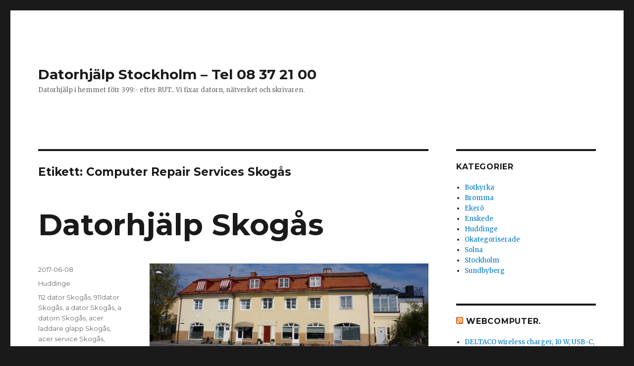

--- FILE ---
content_type: text/html; charset=UTF-8
request_url: https://xn--datorhjlp-stockholm-mwb.se/laga_dator/computer-repair-services-skogas/
body_size: 14589
content:
<!DOCTYPE html>
<html lang="sv-SE" prefix="og: http://ogp.me/ns# fb: http://ogp.me/ns/fb#" class="no-js">
<head>
	<meta charset="UTF-8">
	<meta name="viewport" content="width=device-width, initial-scale=1">
	<link rel="profile" href="http://gmpg.org/xfn/11">
		<script>(function(html){html.className = html.className.replace(/\bno-js\b/,'js')})(document.documentElement);</script>
<title>Computer Repair Services Skogås-arkiv - Datorhjälp Stockholm - Tel 08 37 21 00</title>
<meta name='robots' content='max-image-preview:large' />

<!-- This site is optimized with the Yoast SEO plugin v3.3.4 - https://yoast.com/wordpress/plugins/seo/ -->
<link rel="canonical" href="https://xn--datorhjlp-stockholm-mwb.se/laga_dator/computer-repair-services-skogas/" />
<meta property="og:locale" content="sv_SE" />
<meta property="og:type" content="object" />
<meta property="og:title" content="Computer Repair Services Skogås-arkiv - Datorhjälp Stockholm - Tel 08 37 21 00" />
<meta property="og:url" content="https://xn--datorhjlp-stockholm-mwb.se/laga_dator/computer-repair-services-skogas/" />
<meta property="og:site_name" content="Datorhjälp Stockholm - Tel 08 37 21 00" />
<meta name="twitter:card" content="summary" />
<meta name="twitter:title" content="Computer Repair Services Skogås-arkiv - Datorhjälp Stockholm - Tel 08 37 21 00" />
<!-- / Yoast SEO plugin. -->

<link rel='dns-prefetch' href='//fonts.googleapis.com' />
<link rel="alternate" type="application/rss+xml" title="Datorhjälp Stockholm - Tel 08 37 21 00 &raquo; Webbflöde" href="https://xn--datorhjlp-stockholm-mwb.se/feed/" />
<link rel="alternate" type="application/rss+xml" title="Datorhjälp Stockholm - Tel 08 37 21 00 &raquo; Kommentarsflöde" href="https://xn--datorhjlp-stockholm-mwb.se/comments/feed/" />
<link rel="alternate" type="application/rss+xml" title="Datorhjälp Stockholm - Tel 08 37 21 00 &raquo; etikettflöde för Computer Repair Services Skogås" href="https://xn--datorhjlp-stockholm-mwb.se/laga_dator/computer-repair-services-skogas/feed/" />
<style id='wp-img-auto-sizes-contain-inline-css' type='text/css'>
img:is([sizes=auto i],[sizes^="auto," i]){contain-intrinsic-size:3000px 1500px}
/*# sourceURL=wp-img-auto-sizes-contain-inline-css */
</style>
<style id='wp-emoji-styles-inline-css' type='text/css'>

	img.wp-smiley, img.emoji {
		display: inline !important;
		border: none !important;
		box-shadow: none !important;
		height: 1em !important;
		width: 1em !important;
		margin: 0 0.07em !important;
		vertical-align: -0.1em !important;
		background: none !important;
		padding: 0 !important;
	}
/*# sourceURL=wp-emoji-styles-inline-css */
</style>
<style id='wp-block-library-inline-css' type='text/css'>
:root{--wp-block-synced-color:#7a00df;--wp-block-synced-color--rgb:122,0,223;--wp-bound-block-color:var(--wp-block-synced-color);--wp-editor-canvas-background:#ddd;--wp-admin-theme-color:#007cba;--wp-admin-theme-color--rgb:0,124,186;--wp-admin-theme-color-darker-10:#006ba1;--wp-admin-theme-color-darker-10--rgb:0,107,160.5;--wp-admin-theme-color-darker-20:#005a87;--wp-admin-theme-color-darker-20--rgb:0,90,135;--wp-admin-border-width-focus:2px}@media (min-resolution:192dpi){:root{--wp-admin-border-width-focus:1.5px}}.wp-element-button{cursor:pointer}:root .has-very-light-gray-background-color{background-color:#eee}:root .has-very-dark-gray-background-color{background-color:#313131}:root .has-very-light-gray-color{color:#eee}:root .has-very-dark-gray-color{color:#313131}:root .has-vivid-green-cyan-to-vivid-cyan-blue-gradient-background{background:linear-gradient(135deg,#00d084,#0693e3)}:root .has-purple-crush-gradient-background{background:linear-gradient(135deg,#34e2e4,#4721fb 50%,#ab1dfe)}:root .has-hazy-dawn-gradient-background{background:linear-gradient(135deg,#faaca8,#dad0ec)}:root .has-subdued-olive-gradient-background{background:linear-gradient(135deg,#fafae1,#67a671)}:root .has-atomic-cream-gradient-background{background:linear-gradient(135deg,#fdd79a,#004a59)}:root .has-nightshade-gradient-background{background:linear-gradient(135deg,#330968,#31cdcf)}:root .has-midnight-gradient-background{background:linear-gradient(135deg,#020381,#2874fc)}:root{--wp--preset--font-size--normal:16px;--wp--preset--font-size--huge:42px}.has-regular-font-size{font-size:1em}.has-larger-font-size{font-size:2.625em}.has-normal-font-size{font-size:var(--wp--preset--font-size--normal)}.has-huge-font-size{font-size:var(--wp--preset--font-size--huge)}.has-text-align-center{text-align:center}.has-text-align-left{text-align:left}.has-text-align-right{text-align:right}.has-fit-text{white-space:nowrap!important}#end-resizable-editor-section{display:none}.aligncenter{clear:both}.items-justified-left{justify-content:flex-start}.items-justified-center{justify-content:center}.items-justified-right{justify-content:flex-end}.items-justified-space-between{justify-content:space-between}.screen-reader-text{border:0;clip-path:inset(50%);height:1px;margin:-1px;overflow:hidden;padding:0;position:absolute;width:1px;word-wrap:normal!important}.screen-reader-text:focus{background-color:#ddd;clip-path:none;color:#444;display:block;font-size:1em;height:auto;left:5px;line-height:normal;padding:15px 23px 14px;text-decoration:none;top:5px;width:auto;z-index:100000}html :where(.has-border-color){border-style:solid}html :where([style*=border-top-color]){border-top-style:solid}html :where([style*=border-right-color]){border-right-style:solid}html :where([style*=border-bottom-color]){border-bottom-style:solid}html :where([style*=border-left-color]){border-left-style:solid}html :where([style*=border-width]){border-style:solid}html :where([style*=border-top-width]){border-top-style:solid}html :where([style*=border-right-width]){border-right-style:solid}html :where([style*=border-bottom-width]){border-bottom-style:solid}html :where([style*=border-left-width]){border-left-style:solid}html :where(img[class*=wp-image-]){height:auto;max-width:100%}:where(figure){margin:0 0 1em}html :where(.is-position-sticky){--wp-admin--admin-bar--position-offset:var(--wp-admin--admin-bar--height,0px)}@media screen and (max-width:600px){html :where(.is-position-sticky){--wp-admin--admin-bar--position-offset:0px}}

/*# sourceURL=wp-block-library-inline-css */
</style><style id='global-styles-inline-css' type='text/css'>
:root{--wp--preset--aspect-ratio--square: 1;--wp--preset--aspect-ratio--4-3: 4/3;--wp--preset--aspect-ratio--3-4: 3/4;--wp--preset--aspect-ratio--3-2: 3/2;--wp--preset--aspect-ratio--2-3: 2/3;--wp--preset--aspect-ratio--16-9: 16/9;--wp--preset--aspect-ratio--9-16: 9/16;--wp--preset--color--black: #000000;--wp--preset--color--cyan-bluish-gray: #abb8c3;--wp--preset--color--white: #fff;--wp--preset--color--pale-pink: #f78da7;--wp--preset--color--vivid-red: #cf2e2e;--wp--preset--color--luminous-vivid-orange: #ff6900;--wp--preset--color--luminous-vivid-amber: #fcb900;--wp--preset--color--light-green-cyan: #7bdcb5;--wp--preset--color--vivid-green-cyan: #00d084;--wp--preset--color--pale-cyan-blue: #8ed1fc;--wp--preset--color--vivid-cyan-blue: #0693e3;--wp--preset--color--vivid-purple: #9b51e0;--wp--preset--color--dark-gray: #1a1a1a;--wp--preset--color--medium-gray: #686868;--wp--preset--color--light-gray: #e5e5e5;--wp--preset--color--blue-gray: #4d545c;--wp--preset--color--bright-blue: #007acc;--wp--preset--color--light-blue: #9adffd;--wp--preset--color--dark-brown: #402b30;--wp--preset--color--medium-brown: #774e24;--wp--preset--color--dark-red: #640c1f;--wp--preset--color--bright-red: #ff675f;--wp--preset--color--yellow: #ffef8e;--wp--preset--gradient--vivid-cyan-blue-to-vivid-purple: linear-gradient(135deg,rgb(6,147,227) 0%,rgb(155,81,224) 100%);--wp--preset--gradient--light-green-cyan-to-vivid-green-cyan: linear-gradient(135deg,rgb(122,220,180) 0%,rgb(0,208,130) 100%);--wp--preset--gradient--luminous-vivid-amber-to-luminous-vivid-orange: linear-gradient(135deg,rgb(252,185,0) 0%,rgb(255,105,0) 100%);--wp--preset--gradient--luminous-vivid-orange-to-vivid-red: linear-gradient(135deg,rgb(255,105,0) 0%,rgb(207,46,46) 100%);--wp--preset--gradient--very-light-gray-to-cyan-bluish-gray: linear-gradient(135deg,rgb(238,238,238) 0%,rgb(169,184,195) 100%);--wp--preset--gradient--cool-to-warm-spectrum: linear-gradient(135deg,rgb(74,234,220) 0%,rgb(151,120,209) 20%,rgb(207,42,186) 40%,rgb(238,44,130) 60%,rgb(251,105,98) 80%,rgb(254,248,76) 100%);--wp--preset--gradient--blush-light-purple: linear-gradient(135deg,rgb(255,206,236) 0%,rgb(152,150,240) 100%);--wp--preset--gradient--blush-bordeaux: linear-gradient(135deg,rgb(254,205,165) 0%,rgb(254,45,45) 50%,rgb(107,0,62) 100%);--wp--preset--gradient--luminous-dusk: linear-gradient(135deg,rgb(255,203,112) 0%,rgb(199,81,192) 50%,rgb(65,88,208) 100%);--wp--preset--gradient--pale-ocean: linear-gradient(135deg,rgb(255,245,203) 0%,rgb(182,227,212) 50%,rgb(51,167,181) 100%);--wp--preset--gradient--electric-grass: linear-gradient(135deg,rgb(202,248,128) 0%,rgb(113,206,126) 100%);--wp--preset--gradient--midnight: linear-gradient(135deg,rgb(2,3,129) 0%,rgb(40,116,252) 100%);--wp--preset--font-size--small: 13px;--wp--preset--font-size--medium: 20px;--wp--preset--font-size--large: 36px;--wp--preset--font-size--x-large: 42px;--wp--preset--spacing--20: 0.44rem;--wp--preset--spacing--30: 0.67rem;--wp--preset--spacing--40: 1rem;--wp--preset--spacing--50: 1.5rem;--wp--preset--spacing--60: 2.25rem;--wp--preset--spacing--70: 3.38rem;--wp--preset--spacing--80: 5.06rem;--wp--preset--shadow--natural: 6px 6px 9px rgba(0, 0, 0, 0.2);--wp--preset--shadow--deep: 12px 12px 50px rgba(0, 0, 0, 0.4);--wp--preset--shadow--sharp: 6px 6px 0px rgba(0, 0, 0, 0.2);--wp--preset--shadow--outlined: 6px 6px 0px -3px rgb(255, 255, 255), 6px 6px rgb(0, 0, 0);--wp--preset--shadow--crisp: 6px 6px 0px rgb(0, 0, 0);}:where(.is-layout-flex){gap: 0.5em;}:where(.is-layout-grid){gap: 0.5em;}body .is-layout-flex{display: flex;}.is-layout-flex{flex-wrap: wrap;align-items: center;}.is-layout-flex > :is(*, div){margin: 0;}body .is-layout-grid{display: grid;}.is-layout-grid > :is(*, div){margin: 0;}:where(.wp-block-columns.is-layout-flex){gap: 2em;}:where(.wp-block-columns.is-layout-grid){gap: 2em;}:where(.wp-block-post-template.is-layout-flex){gap: 1.25em;}:where(.wp-block-post-template.is-layout-grid){gap: 1.25em;}.has-black-color{color: var(--wp--preset--color--black) !important;}.has-cyan-bluish-gray-color{color: var(--wp--preset--color--cyan-bluish-gray) !important;}.has-white-color{color: var(--wp--preset--color--white) !important;}.has-pale-pink-color{color: var(--wp--preset--color--pale-pink) !important;}.has-vivid-red-color{color: var(--wp--preset--color--vivid-red) !important;}.has-luminous-vivid-orange-color{color: var(--wp--preset--color--luminous-vivid-orange) !important;}.has-luminous-vivid-amber-color{color: var(--wp--preset--color--luminous-vivid-amber) !important;}.has-light-green-cyan-color{color: var(--wp--preset--color--light-green-cyan) !important;}.has-vivid-green-cyan-color{color: var(--wp--preset--color--vivid-green-cyan) !important;}.has-pale-cyan-blue-color{color: var(--wp--preset--color--pale-cyan-blue) !important;}.has-vivid-cyan-blue-color{color: var(--wp--preset--color--vivid-cyan-blue) !important;}.has-vivid-purple-color{color: var(--wp--preset--color--vivid-purple) !important;}.has-black-background-color{background-color: var(--wp--preset--color--black) !important;}.has-cyan-bluish-gray-background-color{background-color: var(--wp--preset--color--cyan-bluish-gray) !important;}.has-white-background-color{background-color: var(--wp--preset--color--white) !important;}.has-pale-pink-background-color{background-color: var(--wp--preset--color--pale-pink) !important;}.has-vivid-red-background-color{background-color: var(--wp--preset--color--vivid-red) !important;}.has-luminous-vivid-orange-background-color{background-color: var(--wp--preset--color--luminous-vivid-orange) !important;}.has-luminous-vivid-amber-background-color{background-color: var(--wp--preset--color--luminous-vivid-amber) !important;}.has-light-green-cyan-background-color{background-color: var(--wp--preset--color--light-green-cyan) !important;}.has-vivid-green-cyan-background-color{background-color: var(--wp--preset--color--vivid-green-cyan) !important;}.has-pale-cyan-blue-background-color{background-color: var(--wp--preset--color--pale-cyan-blue) !important;}.has-vivid-cyan-blue-background-color{background-color: var(--wp--preset--color--vivid-cyan-blue) !important;}.has-vivid-purple-background-color{background-color: var(--wp--preset--color--vivid-purple) !important;}.has-black-border-color{border-color: var(--wp--preset--color--black) !important;}.has-cyan-bluish-gray-border-color{border-color: var(--wp--preset--color--cyan-bluish-gray) !important;}.has-white-border-color{border-color: var(--wp--preset--color--white) !important;}.has-pale-pink-border-color{border-color: var(--wp--preset--color--pale-pink) !important;}.has-vivid-red-border-color{border-color: var(--wp--preset--color--vivid-red) !important;}.has-luminous-vivid-orange-border-color{border-color: var(--wp--preset--color--luminous-vivid-orange) !important;}.has-luminous-vivid-amber-border-color{border-color: var(--wp--preset--color--luminous-vivid-amber) !important;}.has-light-green-cyan-border-color{border-color: var(--wp--preset--color--light-green-cyan) !important;}.has-vivid-green-cyan-border-color{border-color: var(--wp--preset--color--vivid-green-cyan) !important;}.has-pale-cyan-blue-border-color{border-color: var(--wp--preset--color--pale-cyan-blue) !important;}.has-vivid-cyan-blue-border-color{border-color: var(--wp--preset--color--vivid-cyan-blue) !important;}.has-vivid-purple-border-color{border-color: var(--wp--preset--color--vivid-purple) !important;}.has-vivid-cyan-blue-to-vivid-purple-gradient-background{background: var(--wp--preset--gradient--vivid-cyan-blue-to-vivid-purple) !important;}.has-light-green-cyan-to-vivid-green-cyan-gradient-background{background: var(--wp--preset--gradient--light-green-cyan-to-vivid-green-cyan) !important;}.has-luminous-vivid-amber-to-luminous-vivid-orange-gradient-background{background: var(--wp--preset--gradient--luminous-vivid-amber-to-luminous-vivid-orange) !important;}.has-luminous-vivid-orange-to-vivid-red-gradient-background{background: var(--wp--preset--gradient--luminous-vivid-orange-to-vivid-red) !important;}.has-very-light-gray-to-cyan-bluish-gray-gradient-background{background: var(--wp--preset--gradient--very-light-gray-to-cyan-bluish-gray) !important;}.has-cool-to-warm-spectrum-gradient-background{background: var(--wp--preset--gradient--cool-to-warm-spectrum) !important;}.has-blush-light-purple-gradient-background{background: var(--wp--preset--gradient--blush-light-purple) !important;}.has-blush-bordeaux-gradient-background{background: var(--wp--preset--gradient--blush-bordeaux) !important;}.has-luminous-dusk-gradient-background{background: var(--wp--preset--gradient--luminous-dusk) !important;}.has-pale-ocean-gradient-background{background: var(--wp--preset--gradient--pale-ocean) !important;}.has-electric-grass-gradient-background{background: var(--wp--preset--gradient--electric-grass) !important;}.has-midnight-gradient-background{background: var(--wp--preset--gradient--midnight) !important;}.has-small-font-size{font-size: var(--wp--preset--font-size--small) !important;}.has-medium-font-size{font-size: var(--wp--preset--font-size--medium) !important;}.has-large-font-size{font-size: var(--wp--preset--font-size--large) !important;}.has-x-large-font-size{font-size: var(--wp--preset--font-size--x-large) !important;}
/*# sourceURL=global-styles-inline-css */
</style>

<style id='classic-theme-styles-inline-css' type='text/css'>
/*! This file is auto-generated */
.wp-block-button__link{color:#fff;background-color:#32373c;border-radius:9999px;box-shadow:none;text-decoration:none;padding:calc(.667em + 2px) calc(1.333em + 2px);font-size:1.125em}.wp-block-file__button{background:#32373c;color:#fff;text-decoration:none}
/*# sourceURL=/wp-includes/css/classic-themes.min.css */
</style>
<link rel='stylesheet' id='twentysixteen-fonts-css' href='https://fonts.googleapis.com/css?family=Merriweather%3A400%2C700%2C900%2C400italic%2C700italic%2C900italic%7CMontserrat%3A400%2C700%7CInconsolata%3A400&#038;subset=latin%2Clatin-ext' type='text/css' media='all' />
<link rel='stylesheet' id='genericons-css' href='https://xn--datorhjlp-stockholm-mwb.se/wp-content/themes/twentysixteen/genericons/genericons.css?ver=3.4.1' type='text/css' media='all' />
<link rel='stylesheet' id='twentysixteen-style-css' href='https://xn--datorhjlp-stockholm-mwb.se/wp-content/themes/twentysixteen/style.css?ver=6.9' type='text/css' media='all' />
<link rel='stylesheet' id='twentysixteen-block-style-css' href='https://xn--datorhjlp-stockholm-mwb.se/wp-content/themes/twentysixteen/css/blocks.css?ver=20181018' type='text/css' media='all' />
<script type="text/javascript" src="https://xn--datorhjlp-stockholm-mwb.se/wp-includes/js/jquery/jquery.min.js?ver=3.7.1" id="jquery-core-js"></script>
<script type="text/javascript" src="https://xn--datorhjlp-stockholm-mwb.se/wp-includes/js/jquery/jquery-migrate.min.js?ver=3.4.1" id="jquery-migrate-js"></script>
<link rel="https://api.w.org/" href="https://xn--datorhjlp-stockholm-mwb.se/wp-json/" /><link rel="alternate" title="JSON" type="application/json" href="https://xn--datorhjlp-stockholm-mwb.se/wp-json/wp/v2/tags/8397" /><link rel="EditURI" type="application/rsd+xml" title="RSD" href="https://xn--datorhjlp-stockholm-mwb.se/xmlrpc.php?rsd" />
<meta name="generator" content="WordPress 6.9" />
</head>

<body class="archive tag tag-computer-repair-services-skogas tag-8397 wp-embed-responsive wp-theme-twentysixteen hfeed">
<div id="page" class="site">
	<div class="site-inner">
		<a class="skip-link screen-reader-text" href="#content">Hoppa till innehåll</a>

		<header id="masthead" class="site-header" role="banner">
			<div class="site-header-main">
				<div class="site-branding">
					
											<p class="site-title"><a href="https://xn--datorhjlp-stockholm-mwb.se/" rel="home">Datorhjälp Stockholm &#8211; Tel 08 37 21 00</a></p>
											<p class="site-description">Datorhjälp i hemmet fötr 399:- efter RUT.. Vi fixar datorn, nätverket och skrivaren.</p>
									</div><!-- .site-branding -->

							</div><!-- .site-header-main -->

					</header><!-- .site-header -->

		<div id="content" class="site-content">

	<div id="primary" class="content-area">
		<main id="main" class="site-main" role="main">

		
			<header class="page-header">
				<h1 class="page-title">Etikett: <span>Computer Repair Services Skogås</span></h1>			</header><!-- .page-header -->

			
<article id="post-318" class="post-318 post type-post status-publish format-standard hentry category-huddinge tag-112-dator-skogas tag-911dator-skogas tag-a-dator-skogas tag-a-datorn-skogas tag-acer-laddare-glapp-skogas tag-acer-service-skogas tag-apple-hjalp-skogas tag-apple-mac-repair-skogas tag-apple-service-skogas tag-apple-support-skogas tag-are-skogas tag-asus-laddare-glapp-skogas tag-asus-service-skogas tag-backup-hjalp-skogas tag-behandling-av-virus-skogas tag-blaskarm-skogas tag-butiken-skogas tag-byta-gala tag-byta-laddahal-laptop-skogas tag-byta-laddkontakt-acer-skogas tag-byta-laddkontakt-asus-skogas tag-byta-laddkontakt-dell-skogas tag-byta-laddkontakt-hp-skogas tag-byta-laddkontakt-ipad-skogas tag-byta-laddkontakt-iphone-skogas tag-byta-laddkontakt-msi-skogas tag-byta-laddkontakt-skogas tag-byta-samsung-laddkontakt-laptop-skogas tag-byte-av-ac-kontakt-skogas tag-byte-av-dc-kontakt-skogas tag-byte-av-laddhal-skogas tag-byte-av-laddkontakt-skogas tag-computer-consultant-skogas tag-computer-home-service-skogas tag-computer-repair-services-skogas tag-computer-repair-skogas tag-computer-security-service-skogas tag-computer-service-skogas tag-computer-support-and-services-skogas tag-data-butik-skogas tag-data-hjalp-hornsgatan tag-data-hjalpen-skogas tag-data-recovery-service-skogas tag-data-recovery-skogas tag-data-reparation-skogas tag-data-support-skogas tag-data-virus-soder tag-dataaterskapning-skogas tag-dataaterstallning-skogas tag-databutik-ringvagen tag-databutik-skogas tag-datafi tag-datahjalp-for-seniorer-skogas tag-datahjalp-hornsgatan tag-datahjalp-senior-skogas tag-datahjalp-skogas tag-datakille-skogas tag-datakonsult-skogas tag-dataraddning-skogas tag-dataraddningsforetag-data-recovery-skogas tag-datareparator-skogas tag-dataservice-skogas tag-datasupport-skogas tag-datasupport-soder tag-datasupporten-skogas tag-dataverkstad-skogas tag-dator-112-skogas tag-dator-911-skogas tag-dator-data-backup-skogas tag-dator-hjalp-skogas tag-dator-hjalp-soder tag-dator-hjalpen-skogas tag-dator-reparation-skogas tag-dator90000-skogas tag-datorassistans-skogas tag-datoraukten-skogas tag-datorbutik-ringvagen tag-datorbutik-skogas tag-datorfi tag-datorhaveri-skogas tag-datorhaverier-skogas tag-datorhjalp-for-pensionarer-skogas tag-datorhjalp-hemma-skogas tag-datorhjalp-i-hemmet-skogas tag-datorhjalp-skogas tag-datorhjalp-soder tag-datorhjalpen-skogas tag-datorhjalpen-soder tag-datorkillen-skogas tag-datorkrangel-skogas tag-datorkrasch-skogas tag-datorn-hanger-sig-skogas tag-datorn-starta-inte-skogas tag-datorn-startar-inte-alls-skogas tag-datorn-startar-inte-flaktarna-gar-skogas tag-datorn-startar-inte-skogas tag-datorn-startar-inte-windows-10-skogas tag-datorn-startar-inte-windows-7-skogas tag-datorn-startar-inte-windows-8-skogas tag-datorproblem-skogas tag-datorreparation tag-datorreparation-skogas tag-datorreparationer-skogas tag-datorservice-skogas tag-datorsupport-skogas tag-datortillbehor-skogas tag-datorverkstad-skogas tag-dell-service-skogas tag-doctor-data-skogas tag-doctor-dator-skogas tag-doktor-data-skogas tag-doktor-dator-skogas tag-dr-data-skogas tag-dr-dator-skogas tag-dr-pc-skogas tag-e-post-fungera-inte-skogas tag-e-post-fungerar-ej-iphone-skogas tag-epost-fungera-inte-skogas tag-felsokning-skogas tag-fi tag-formatering-skogas tag-glapp-i-laddhallet-laptop-skogas tag-glapp-laddkontakt-barbar-dator-skogas tag-glapp-laddkontakt-skogas tag-glappade-laddhalet-skogas tag-glappade-laddkontakt-skogas-glapp-laddkontakt-laptop-skogas tag-gotgatan-datorhjalp tag-harddiskraddning-skogas tag-hembesok-skogas tag-hjalp-med-att-kopa-dator-skogas tag-hjalp-skogas tag-home-computer-service-skogas tag-installation-och-konfiguration-av-programvara-skogas tag-installera-internet-skogas tag-installera-router-skogas tag-internet-fungera-inte-skogas tag-ipad-hjalp-skogas tag-iphone-hjalp-skogas tag-it-doctron-skogas tag-it-doktorn-hornsgatan tag-it-doktorn-skogas tag-it-hjalp-hemma-skogas tag-it-hjalp-hornsgatan tag-it-hjalp-i-hemmet-skogas tag-it-hjalp-skogas tag-it-hjalpen-skogas tag-it-konsult-skogas tag-it-service-skogas tag-it-skogas tag-it-support-skogas tag-it-support-soder tag-it-tech-support-skogas tag-it-verkstad-skogas tag-laga-dator-hornsgatan tag-laga-dator-ringvagen tag-laga-dator-skogas tag-laga-dator-soder tag-laga-iphone-skogas tag-laga-laddhal-skogas tag-laga-laddkontakt-skogas tag-laga-mobil-skogas tag-laga-trasig-dator-skogas tag-langsam-dator-skogas tag-laptop-repair-skogas tag-laptop-skarm-funkar-inte-skogas tag-laptop-skarm-sonder-skogas tag-lenovo-service-skogas tag-linu tag-lu tag-mac-doktor-skogas tag-mac-hjalp-skogas tag-mac-hjalp-soder tag-macbook-datorsevice-skogas tag-macdator-skogas tag-machjalp-skogas tag-macservice-skogas tag-macsupport-skogas tag-medborgarsplatsen-teknikhjalp tag-microsoft-windows-pc-repair-skogas tag-mobildoctorn-skogas tag-mobildoktorn-skogas tag-mobilreparator-skogas tag-mobilservice-skogas tag-mobilverkstad-skogas-reperara-mobil-skogas tag-natverkstekniker-skogas tag-obslosa-skogas tag-ominstallation-skogas tag-or-abc806-service-skogas tag-outlook-e tag-packard-bell-service tag-packard-bell-service-skogas tag-pc-aukten-skogas tag-pc-butik-ringvagen tag-pc-data-service-skogas tag-pc-doctor-skogas tag-pc-doctorn-skogas tag-pc-doktor-skogas tag-pc-doktorn-hornsgatan tag-pc-doktorn-skogas tag-pc-dr-skogas tag-pc-hjalp-hornsgatan tag-pc-hjalp-skogas tag-pc-reparation-skogas tag-pc-service-skogas tag-pc-support-skogas tag-pc-support-stockholm tag-pcservice-skogas tag-pcsupport-stockholm tag-press-adressbok-skogas tag-probme-med-glappkontakt-for-laddare-skogas tag-raderade-filer-skogas tag-rensa-bort-virus-skogas tag-rensa-dator-skogas tag-reparation-av-dator-stockholm tag-reparation-av-trasigt-stromuttag-laptop-skogas tag-reparera-dator-skogas tag-reparera-laptop-skogas tag-reperation-mobil-skogas tag-ringvagen-datorservice tag-ringvagen-it-hjalp tag-seg-dator-skogas tag-segdator-skogas tag-skarmbyte-barbara-dator-skogas tag-skarmbyte-laptop-skogas tag-skogas tag-speldator-service-skogas tag-store-skogas tag-support-skogas tag-ta-bort-polisviruset-skogas tag-ta-bort-polisviruset-soder tag-ta-bort-virus-skogas tag-teknikfi tag-teknikhjalpen-annedal-teknikhjalp-skogas tag-thunderbird-adressbok-skogas tag-trasig-dator-stockholm tag-trasig-dc-kontakt-acer-skogas tag-trasig-dc-kontakt-asus-skogas tag-trasig-dc-kontakt-dell-skogas tag-trasig-dc-kontakt-hp-skogas tag-trasig-dc-laptop-skogas tag-trasig-laddkontakt-asus-laptop-skogas tag-trasig-laddkontakt-dell-laptop-skogas tag-trasig-laddkontakt-laptop-skogas tag-trasig-mobil-skogas tag-trasigdator-skogas tag-upgradera-datorn-skogas tag-uppgradering-skogas tag-virus-i-datorn-vad-gora tag-virus-rensning-skogas tag-virushjalp-skogas tag-virusrensning-mac tag-virusrensning-skogas tag-virusskydd-skogas tag-windows-blaskarm-skogas tag-windows-starta-inte-skogas tag-windows-reperation-skogas tag-wordpress-hjalp-skogas">
	<header class="entry-header">
		
		<h2 class="entry-title"><a href="https://xn--datorhjlp-stockholm-mwb.se/skogas/" rel="bookmark"><h1>Datorhjälp Skogås</h1></a></h2>	</header><!-- .entry-header -->

	
	
	<div class="entry-content">
		<h1><img fetchpriority="high" decoding="async" class="alignnone size-full wp-image-319" src="http://xn--datorhjlp-stockholm-mwb.se/wp-content/uploads/2017/06/datorhjalp-stockholm-skogas.jpg" alt="Datorhjälp Skogås" width="5048" height="1524" /></h1>
<p align="center">På <a href="https://datorhjalp.se/karta/">Orrspelsvägen</a> 13, Bromma ligger <a href="https://datorhjalp.se/web/">Datorhjälp</a> servicebutik , vi hjälper dej antingen hemma hos dej eller i vår butik.</p>
<h1>Datorhjälp Skogås</h1>
<p>Telefon <a href="tel:+468372100">08 37 21 00</a></p>
<p><strong>Hitta till Orrspelsvägen 13, Bromma från Skogås </strong></p>
<p>Datorhjälp kan hjälpa dig med en mängd olika datorproblem, allt ifrån nätverket som inte fungera hemma i villan / lägenheten, E-post problem,virus infekterade datorer, reparera trasiga bärbara datorer till att ge goda råd hur man skall förvara sina digitala värden. Digitala värden kan vara bilder, dokument, e-post osv.</p>
<p>Orrspelsvägen 13, ligger precis intill Ålsten gård Spårsvägs hållplats och det tar ca 6 min med 12:an även kallad Skogås Banan ifrån Skogås till Ålsten gård.</p>
<p><img decoding="async" src="https://maps.googleapis.com/maps/api/staticmap?markers=Skogås +stockholm&amp;zoom=14&amp;size=800x800&amp;maptype=roadmap&amp;style=feature:landscape%7Ccolor:0xebe9e0&amp;style=feature:water%7Ccolor:0xabbcd7&amp;style=feature:road.highway%7Celement:geometry%7Ccolor:0xc8c8c8&amp;style=element:labels.text.stroke%7Cvisibility:off&amp;style=feature:road.arterial%7Celement:geometry.fill%7Ccolor:0xc8c8c8&amp;style=feature:road.arterial%7Celement:geometry.stroke%7Cvisibility:off&amp;style=feature:poi.park%7Ccolor:0xffffff&amp;style=feature:poi%7Ccolor:0xffffff&amp;style=feature:road.local%7Celement:geometry.fill%7Cvisibility:off&amp;style=feature:road.local%7Celement:geometry.stroke%7Ccolor:0xc8c8c8&amp;style=feature:administrative.locality%7Celement:labels.text.stroke&amp;style=feature:poi.business%7Celement:labels.text.fill%7Ccolor:0x808080%7Cvisibility:on&amp;style=feature:poi.attraction%7Celement:labels.text%7Ccolor:0x808080&amp;style=feature:poi.attraction%7Celement:labels.icon%7Ccolor:0x808080&amp;style=feature:poi.business%7Celement:labels.icon%7Ccolor:0x808080&amp;style=feature:poi.school%7Celement:labels.text%7Ccolor:0x808080&amp;style=feature:poi.place_of_worship%7Ccolor:0x808080&amp;style=feature:poi.medical%7Celement:labels.text%7Ccolor:0x808080&amp;style=feature:poi.medical%7Celement:geometry.fill%7Ccolor:blue" alt="" /></p>
<p>Rödpunkt ovan visa Skogås</p>
<p><img decoding="async" src="https://maps.googleapis.com/maps/api/staticmap?markers=Orrspelsvägen+13+stockholm&amp;zoom=11&amp;size=800x800&amp;maptype=roadmap&amp;style=feature:landscape%7Ccolor:0xebe9e0&amp;style=feature:water%7Ccolor:0xabbcd7&amp;style=feature:road.highway%7Celement:geometry%7Ccolor:0xc8c8c8&amp;style=element:labels.text.stroke%7Cvisibility:off&amp;style=feature:road.arterial%7Celement:geometry.fill%7Ccolor:0xc8c8c8&amp;style=feature:road.arterial%7Celement:geometry.stroke%7Cvisibility:off&amp;style=feature:poi.park%7Ccolor:0xffffff&amp;style=feature:poi%7Ccolor:0xffffff&amp;style=feature:road.local%7Celement:geometry.fill%7Cvisibility:off&amp;style=feature:road.local%7Celement:geometry.stroke%7Ccolor:0xc8c8c8&amp;style=feature:administrative.locality%7Celement:labels.text.stroke&amp;style=feature:poi.business%7Celement:labels.text.fill%7Ccolor:0x808080%7Cvisibility:on&amp;style=feature:poi.attraction%7Celement:labels.text%7Ccolor:0x808080&amp;style=feature:poi.attraction%7Celement:labels.icon%7Ccolor:0x808080&amp;style=feature:poi.business%7Celement:labels.icon%7Ccolor:0x808080&amp;style=feature:poi.school%7Celement:labels.text%7Ccolor:0x808080&amp;style=feature:poi.place_of_worship%7Ccolor:0x808080&amp;style=feature:poi.medical%7Celement:labels.text%7Ccolor:0x808080&amp;style=feature:poi.medical%7Celement:geometry.fill%7Ccolor:blue" alt="" /></p>
<p><img decoding="async" src="https://maps.googleapis.com/maps/api/staticmap?markers=Orrspelsv%C3%A4gen+13+stockholm&amp;zoom=15&amp;size=800x800&amp;maptype=roadmap&amp;style=feature:landscape%7Ccolor:0xebe9e0&amp;style=feature:water%7Ccolor:0xabbcd7&amp;style=feature:road.highway%7Celement:geometry%7Ccolor:0xc8c8c8&amp;style=element:labels.text.stroke%7Cvisibility:off&amp;style=feature:road.arterial%7Celement:geometry.fill%7Ccolor:0xc8c8c8&amp;style=feature:road.arterial%7Celement:geometry.stroke%7Cvisibility:off&amp;style=feature:poi.park%7Ccolor:0xffffff&amp;style=feature:poi%7Ccolor:0xffffff&amp;style=feature:road.local%7Celement:geometry.fill%7Cvisibility:off&amp;style=feature:road.local%7Celement:geometry.stroke%7Ccolor:0xc8c8c8&amp;style=feature:administrative.locality%7Celement:labels.text.stroke&amp;style=feature:poi.business%7Celement:labels.text.fill%7Ccolor:0x808080%7Cvisibility:on&amp;style=feature:poi.attraction%7Celement:labels.text%7Ccolor:0x808080&amp;style=feature:poi.attraction%7Celement:labels.icon%7Ccolor:0x808080&amp;style=feature:poi.business%7Celement:labels.icon%7Ccolor:0x808080&amp;style=feature:poi.school%7Celement:labels.text%7Ccolor:0x808080&amp;style=feature:poi.place_of_worship%7Ccolor:0x808080&amp;style=feature:poi.medical%7Celement:labels.text%7Ccolor:0x808080&amp;style=feature:poi.medical%7Celement:geometry.fill%7Ccolor:0xaaaaa0" alt="" /></p>
<p>Rödpukt är <a href="http://datorhjalp.se/karta/">Orrspelsvägen</a> 13, <a href="http://datorhjalp.se/karta/bromma/">Bromma</a></p>
<p>&nbsp;</p>
<h2>Datorhjälp Hemma</h2>
<p>Ifrån med 1 Augusti 2016 så kan du få 50% RUT Avdrag på <a href="https://datorhjalp.se/web/datorhjalp-hemma/">Datorhjälp Hemma</A> tjänster. Att någon kommer hem till Er och fixa Wi-fi, koppla in skrivaren, visa hur Surfpalttan fungera eller få ingång Apple TV kostar bara ifrån 30</p>
	</div><!-- .entry-content -->

	<footer class="entry-footer">
		<span class="byline"><span class="author vcard"><img alt='' src='https://secure.gravatar.com/avatar/ee109d6756a12d2fdee7f1617810431a63683412fac70ada30ffc1f9c5531297?s=49&#038;d=mm&#038;r=g' srcset='https://secure.gravatar.com/avatar/ee109d6756a12d2fdee7f1617810431a63683412fac70ada30ffc1f9c5531297?s=98&#038;d=mm&#038;r=g 2x' class='avatar avatar-49 photo' height='49' width='49' decoding='async'/><span class="screen-reader-text">Författare </span> <a class="url fn n" href="https://xn--datorhjlp-stockholm-mwb.se/author/admin/">admin</a></span></span><span class="posted-on"><span class="screen-reader-text">Postat </span><a href="https://xn--datorhjlp-stockholm-mwb.se/skogas/" rel="bookmark"><time class="entry-date published" datetime="2017-06-08T08:27:09+02:00">2017-06-08</time><time class="updated" datetime="2017-08-17T08:28:54+02:00">2017-08-17</time></a></span><span class="cat-links"><span class="screen-reader-text">Kategorier </span><a href="https://xn--datorhjlp-stockholm-mwb.se/category/huddinge/" rel="category tag">Huddinge</a></span><span class="tags-links"><span class="screen-reader-text">Taggar </span><a href="https://xn--datorhjlp-stockholm-mwb.se/laga_dator/112-dator-skogas/" rel="tag">112 dator Skogås</a>, <a href="https://xn--datorhjlp-stockholm-mwb.se/laga_dator/911dator-skogas/" rel="tag">911dator Skogås</a>, <a href="https://xn--datorhjlp-stockholm-mwb.se/laga_dator/a-dator-skogas/" rel="tag">a dator Skogås</a>, <a href="https://xn--datorhjlp-stockholm-mwb.se/laga_dator/a-datorn-skogas/" rel="tag">a datorn Skogås</a>, <a href="https://xn--datorhjlp-stockholm-mwb.se/laga_dator/acer-laddare-glapp-skogas/" rel="tag">acer laddare glapp Skogås</a>, <a href="https://xn--datorhjlp-stockholm-mwb.se/laga_dator/acer-service-skogas/" rel="tag">acer service Skogås</a>, <a href="https://xn--datorhjlp-stockholm-mwb.se/laga_dator/apple-hjalp-skogas/" rel="tag">Apple hjälp Skogås</a>, <a href="https://xn--datorhjlp-stockholm-mwb.se/laga_dator/apple-mac-repair-skogas/" rel="tag">Apple Mac Repair Skogås</a>, <a href="https://xn--datorhjlp-stockholm-mwb.se/laga_dator/apple-service-skogas/" rel="tag">Apple Service Skogås</a>, <a href="https://xn--datorhjlp-stockholm-mwb.se/laga_dator/apple-support-skogas/" rel="tag">Apple support Skogås</a>, <a href="https://xn--datorhjlp-stockholm-mwb.se/laga_dator/are-skogas/" rel="tag">are Skogås</a>, <a href="https://xn--datorhjlp-stockholm-mwb.se/laga_dator/asus-laddare-glapp-skogas/" rel="tag">asus laddare glapp Skogås</a>, <a href="https://xn--datorhjlp-stockholm-mwb.se/laga_dator/asus-service-skogas/" rel="tag">asus service Skogås</a>, <a href="https://xn--datorhjlp-stockholm-mwb.se/laga_dator/backup-hjalp-skogas/" rel="tag">backup hjälp Skogås</a>, <a href="https://xn--datorhjlp-stockholm-mwb.se/laga_dator/behandling-av-virus-skogas/" rel="tag">behandling av virus Skogås</a>, <a href="https://xn--datorhjlp-stockholm-mwb.se/laga_dator/blaskarm-skogas/" rel="tag">blåskärm Skogås</a>, <a href="https://xn--datorhjlp-stockholm-mwb.se/laga_dator/butiken-skogas/" rel="tag">butiken Skogås</a>, <a href="https://xn--datorhjlp-stockholm-mwb.se/laga_dator/byta-gala/" rel="tag">byta gala</a>, <a href="https://xn--datorhjlp-stockholm-mwb.se/laga_dator/byta-laddahal-laptop-skogas/" rel="tag">byta laddahål laptop Skogås</a>, <a href="https://xn--datorhjlp-stockholm-mwb.se/laga_dator/byta-laddkontakt-acer-skogas/" rel="tag">Byta laddkontakt acer Skogås</a>, <a href="https://xn--datorhjlp-stockholm-mwb.se/laga_dator/byta-laddkontakt-asus-skogas/" rel="tag">Byta laddkontakt asus Skogås</a>, <a href="https://xn--datorhjlp-stockholm-mwb.se/laga_dator/byta-laddkontakt-dell-skogas/" rel="tag">Byta laddkontakt dell Skogås</a>, <a href="https://xn--datorhjlp-stockholm-mwb.se/laga_dator/byta-laddkontakt-hp-skogas/" rel="tag">Byta laddkontakt hp Skogås</a>, <a href="https://xn--datorhjlp-stockholm-mwb.se/laga_dator/byta-laddkontakt-ipad-skogas/" rel="tag">byta laddkontakt ipad Skogås</a>, <a href="https://xn--datorhjlp-stockholm-mwb.se/laga_dator/byta-laddkontakt-iphone-skogas/" rel="tag">byta laddkontakt iphone Skogås</a>, <a href="https://xn--datorhjlp-stockholm-mwb.se/laga_dator/byta-laddkontakt-msi-skogas/" rel="tag">Byta laddkontakt msi Skogås</a>, <a href="https://xn--datorhjlp-stockholm-mwb.se/laga_dator/byta-laddkontakt-skogas/" rel="tag">byta laddkontakt Skogås</a>, <a href="https://xn--datorhjlp-stockholm-mwb.se/laga_dator/byta-samsung-laddkontakt-laptop-skogas/" rel="tag">byta samsung laddkontakt laptop Skogås</a>, <a href="https://xn--datorhjlp-stockholm-mwb.se/laga_dator/byte-av-ac-kontakt-skogas/" rel="tag">byte av ac kontakt Skogås</a>, <a href="https://xn--datorhjlp-stockholm-mwb.se/laga_dator/byte-av-dc-kontakt-skogas/" rel="tag">byte av dc kontakt Skogås</a>, <a href="https://xn--datorhjlp-stockholm-mwb.se/laga_dator/byte-av-laddhal-skogas/" rel="tag">byte av laddhål Skogås</a>, <a href="https://xn--datorhjlp-stockholm-mwb.se/laga_dator/byte-av-laddkontakt-skogas/" rel="tag">byte av laddkontakt Skogås</a>, <a href="https://xn--datorhjlp-stockholm-mwb.se/laga_dator/computer-consultant-skogas/" rel="tag">Computer Consultant Skogås</a>, <a href="https://xn--datorhjlp-stockholm-mwb.se/laga_dator/computer-home-service-skogas/" rel="tag">Computer Home Service Skogås</a>, <a href="https://xn--datorhjlp-stockholm-mwb.se/laga_dator/computer-repair-services-skogas/" rel="tag">Computer Repair Services Skogås</a>, <a href="https://xn--datorhjlp-stockholm-mwb.se/laga_dator/computer-repair-skogas/" rel="tag">computer repair Skogås</a>, <a href="https://xn--datorhjlp-stockholm-mwb.se/laga_dator/computer-security-service-skogas/" rel="tag">Computer Security Service Skogås</a>, <a href="https://xn--datorhjlp-stockholm-mwb.se/laga_dator/computer-service-skogas/" rel="tag">Computer Service Skogås</a>, <a href="https://xn--datorhjlp-stockholm-mwb.se/laga_dator/computer-support-and-services-skogas/" rel="tag">Computer Support and Services Skogås</a>, <a href="https://xn--datorhjlp-stockholm-mwb.se/laga_dator/data-butik-skogas/" rel="tag">data butik Skogås</a>, <a href="https://xn--datorhjlp-stockholm-mwb.se/laga_dator/data-hjalp-hornsgatan/" rel="tag">data hjälp hornsgatan</a>, <a href="https://xn--datorhjlp-stockholm-mwb.se/laga_dator/data-hjalpen-skogas/" rel="tag">data hjälpen Skogås</a>, <a href="https://xn--datorhjlp-stockholm-mwb.se/laga_dator/data-recovery-service-skogas/" rel="tag">Data Recovery Service Skogås</a>, <a href="https://xn--datorhjlp-stockholm-mwb.se/laga_dator/data-recovery-skogas/" rel="tag">Data recovery Skogås</a>, <a href="https://xn--datorhjlp-stockholm-mwb.se/laga_dator/data-reparation-skogas/" rel="tag">Data reparation Skogås</a>, <a href="https://xn--datorhjlp-stockholm-mwb.se/laga_dator/data-support-skogas/" rel="tag">data support Skogås</a>, <a href="https://xn--datorhjlp-stockholm-mwb.se/laga_dator/data-virus-soder/" rel="tag">data virus söder</a>, <a href="https://xn--datorhjlp-stockholm-mwb.se/laga_dator/dataaterskapning-skogas/" rel="tag">dataåterskapning Skogås</a>, <a href="https://xn--datorhjlp-stockholm-mwb.se/laga_dator/dataaterstallning-skogas/" rel="tag">dataåterställning Skogås</a>, <a href="https://xn--datorhjlp-stockholm-mwb.se/laga_dator/databutik-ringvagen/" rel="tag">databutik ringvägen</a>, <a href="https://xn--datorhjlp-stockholm-mwb.se/laga_dator/databutik-skogas/" rel="tag">databutik Skogås</a>, <a href="https://xn--datorhjlp-stockholm-mwb.se/laga_dator/datafi/" rel="tag">datafi</a>, <a href="https://xn--datorhjlp-stockholm-mwb.se/laga_dator/datahjalp-for-seniorer-skogas/" rel="tag">datahjälp för seniorer Skogås</a>, <a href="https://xn--datorhjlp-stockholm-mwb.se/laga_dator/datahjalp-hornsgatan/" rel="tag">datahjälp hornsgatan</a>, <a href="https://xn--datorhjlp-stockholm-mwb.se/laga_dator/datahjalp-senior-skogas/" rel="tag">datahjälp senior Skogås</a>, <a href="https://xn--datorhjlp-stockholm-mwb.se/laga_dator/datahjalp-skogas/" rel="tag">datahjälp Skogås</a>, <a href="https://xn--datorhjlp-stockholm-mwb.se/laga_dator/datakille-skogas/" rel="tag">datakille Skogås</a>, <a href="https://xn--datorhjlp-stockholm-mwb.se/laga_dator/datakonsult-skogas/" rel="tag">Datakonsult Skogås</a>, <a href="https://xn--datorhjlp-stockholm-mwb.se/laga_dator/dataraddning-skogas/" rel="tag">dataräddning Skogås</a>, <a href="https://xn--datorhjlp-stockholm-mwb.se/laga_dator/dataraddningsforetag-data-recovery-skogas/" rel="tag">dataräddningsföretag data recovery Skogås</a>, <a href="https://xn--datorhjlp-stockholm-mwb.se/laga_dator/datareparator-skogas/" rel="tag">Datareparatör Skogås</a>, <a href="https://xn--datorhjlp-stockholm-mwb.se/laga_dator/dataservice-skogas/" rel="tag">dataservice Skogås</a>, <a href="https://xn--datorhjlp-stockholm-mwb.se/laga_dator/datasupport-skogas/" rel="tag">datasupport Skogås</a>, <a href="https://xn--datorhjlp-stockholm-mwb.se/laga_dator/datasupport-soder/" rel="tag">datasupport söder</a>, <a href="https://xn--datorhjlp-stockholm-mwb.se/laga_dator/datasupporten-skogas/" rel="tag">datasupporten Skogås</a>, <a href="https://xn--datorhjlp-stockholm-mwb.se/laga_dator/dataverkstad-skogas/" rel="tag">dataverkstad Skogås</a>, <a href="https://xn--datorhjlp-stockholm-mwb.se/laga_dator/dator-112-skogas/" rel="tag">dator 112 Skogås</a>, <a href="https://xn--datorhjlp-stockholm-mwb.se/laga_dator/dator-911-skogas/" rel="tag">Dator 911 Skogås</a>, <a href="https://xn--datorhjlp-stockholm-mwb.se/laga_dator/dator-data-backup-skogas/" rel="tag">dator data backup Skogås</a>, <a href="https://xn--datorhjlp-stockholm-mwb.se/laga_dator/dator-hjalp-skogas/" rel="tag">dator hjälp Skogås</a>, <a href="https://xn--datorhjlp-stockholm-mwb.se/laga_dator/dator-hjalp-soder/" rel="tag">dator hjälp söder</a>, <a href="https://xn--datorhjlp-stockholm-mwb.se/laga_dator/dator-hjalpen-skogas/" rel="tag">dator hjälpen Skogås</a>, <a href="https://xn--datorhjlp-stockholm-mwb.se/laga_dator/dator-reparation-skogas/" rel="tag">dator reparation Skogås</a>, <a href="https://xn--datorhjlp-stockholm-mwb.se/laga_dator/dator90000-skogas/" rel="tag">dator90000 Skogås</a>, <a href="https://xn--datorhjlp-stockholm-mwb.se/laga_dator/datorassistans-skogas/" rel="tag">datorassistans Skogås</a>, <a href="https://xn--datorhjlp-stockholm-mwb.se/laga_dator/datoraukten-skogas/" rel="tag">datoraukten Skogås</a>, <a href="https://xn--datorhjlp-stockholm-mwb.se/laga_dator/datorbutik-ringvagen/" rel="tag">datorbutik ringvägen</a>, <a href="https://xn--datorhjlp-stockholm-mwb.se/laga_dator/datorbutik-skogas/" rel="tag">datorbutik Skogås</a>, <a href="https://xn--datorhjlp-stockholm-mwb.se/laga_dator/datorfi/" rel="tag">datorfi</a>, <a href="https://xn--datorhjlp-stockholm-mwb.se/laga_dator/datorhaveri-skogas/" rel="tag">datorhaveri Skogås</a>, <a href="https://xn--datorhjlp-stockholm-mwb.se/laga_dator/datorhaverier-skogas/" rel="tag">datorhaverier Skogås</a>, <a href="https://xn--datorhjlp-stockholm-mwb.se/laga_dator/datorhjalp-for-pensionarer-skogas/" rel="tag">datorhjälp för pensionärer Skogås</a>, <a href="https://xn--datorhjlp-stockholm-mwb.se/laga_dator/datorhjalp-hemma-skogas/" rel="tag">datorhjälp hemma Skogås</a>, <a href="https://xn--datorhjlp-stockholm-mwb.se/laga_dator/datorhjalp-i-hemmet-skogas/" rel="tag">datorhjälp i hemmet Skogås</a>, <a href="https://xn--datorhjlp-stockholm-mwb.se/laga_dator/datorhjalp-skogas/" rel="tag">datorhjälp Skogås</a>, <a href="https://xn--datorhjlp-stockholm-mwb.se/laga_dator/datorhjalp-soder/" rel="tag">datorhjälp söder</a>, <a href="https://xn--datorhjlp-stockholm-mwb.se/laga_dator/datorhjalpen-skogas/" rel="tag">datorhjälpen Skogås</a>, <a href="https://xn--datorhjlp-stockholm-mwb.se/laga_dator/datorhjalpen-soder/" rel="tag">datorhjälpen söder</a>, <a href="https://xn--datorhjlp-stockholm-mwb.se/laga_dator/datorkillen-skogas/" rel="tag">datorkillen Skogås</a>, <a href="https://xn--datorhjlp-stockholm-mwb.se/laga_dator/datorkrangel-skogas/" rel="tag">datorkrångel Skogås</a>, <a href="https://xn--datorhjlp-stockholm-mwb.se/laga_dator/datorkrasch-skogas/" rel="tag">datorkrasch Skogås</a>, <a href="https://xn--datorhjlp-stockholm-mwb.se/laga_dator/datorn-hanger-sig-skogas/" rel="tag">datorn hänger sig Skogås</a>, <a href="https://xn--datorhjlp-stockholm-mwb.se/laga_dator/datorn-starta-inte-skogas/" rel="tag">datorn starta inte Skogås</a>, <a href="https://xn--datorhjlp-stockholm-mwb.se/laga_dator/datorn-startar-inte-alls-skogas/" rel="tag">datorn startar inte alls Skogås</a>, <a href="https://xn--datorhjlp-stockholm-mwb.se/laga_dator/datorn-startar-inte-flaktarna-gar-skogas/" rel="tag">datorn startar inte fläktarna går Skogås</a>, <a href="https://xn--datorhjlp-stockholm-mwb.se/laga_dator/datorn-startar-inte-skogas/" rel="tag">datorn startar inte Skogås</a>, <a href="https://xn--datorhjlp-stockholm-mwb.se/laga_dator/datorn-startar-inte-windows-10-skogas/" rel="tag">datorn startar inte windows 10 Skogås</a>, <a href="https://xn--datorhjlp-stockholm-mwb.se/laga_dator/datorn-startar-inte-windows-7-skogas/" rel="tag">datorn startar inte windows 7 Skogås</a>, <a href="https://xn--datorhjlp-stockholm-mwb.se/laga_dator/datorn-startar-inte-windows-8-skogas/" rel="tag">datorn startar inte windows 8 Skogås</a>, <a href="https://xn--datorhjlp-stockholm-mwb.se/laga_dator/datorproblem-skogas/" rel="tag">datorproblem Skogås</a>, <a href="https://xn--datorhjlp-stockholm-mwb.se/laga_dator/datorreparation/" rel="tag">datorreparation</a>, <a href="https://xn--datorhjlp-stockholm-mwb.se/laga_dator/datorreparation-skogas/" rel="tag">datorreparation Skogås</a>, <a href="https://xn--datorhjlp-stockholm-mwb.se/laga_dator/datorreparationer-skogas/" rel="tag">datorreparationer Skogås</a>, <a href="https://xn--datorhjlp-stockholm-mwb.se/laga_dator/datorservice-skogas/" rel="tag">datorservice Skogås</a>, <a href="https://xn--datorhjlp-stockholm-mwb.se/laga_dator/datorsupport-skogas/" rel="tag">datorsupport Skogås</a>, <a href="https://xn--datorhjlp-stockholm-mwb.se/laga_dator/datortillbehor-skogas/" rel="tag">datortillbehör Skogås</a>, <a href="https://xn--datorhjlp-stockholm-mwb.se/laga_dator/datorverkstad-skogas/" rel="tag">datorverkstad Skogås</a>, <a href="https://xn--datorhjlp-stockholm-mwb.se/laga_dator/dell-service-skogas/" rel="tag">dell service Skogås</a>, <a href="https://xn--datorhjlp-stockholm-mwb.se/laga_dator/doctor-data-skogas/" rel="tag">Doctor data Skogås</a>, <a href="https://xn--datorhjlp-stockholm-mwb.se/laga_dator/doctor-dator-skogas/" rel="tag">Doctor dator Skogås</a>, <a href="https://xn--datorhjlp-stockholm-mwb.se/laga_dator/doktor-data-skogas/" rel="tag">Doktor data Skogås</a>, <a href="https://xn--datorhjlp-stockholm-mwb.se/laga_dator/doktor-dator-skogas/" rel="tag">Doktor dator Skogås</a>, <a href="https://xn--datorhjlp-stockholm-mwb.se/laga_dator/dr-data-skogas/" rel="tag">Dr Data Skogås</a>, <a href="https://xn--datorhjlp-stockholm-mwb.se/laga_dator/dr-dator-skogas/" rel="tag">Dr Dator Skogås</a>, <a href="https://xn--datorhjlp-stockholm-mwb.se/laga_dator/dr-pc-skogas/" rel="tag">Dr PC Skogås</a>, <a href="https://xn--datorhjlp-stockholm-mwb.se/laga_dator/e-post-fungera-inte-skogas/" rel="tag">e-post fungera inte Skogås</a>, <a href="https://xn--datorhjlp-stockholm-mwb.se/laga_dator/e-post-fungerar-ej-iphone-skogas/" rel="tag">e-post fungerar ej iphone Skogås</a>, <a href="https://xn--datorhjlp-stockholm-mwb.se/laga_dator/epost-fungera-inte-skogas/" rel="tag">epost fungera inte Skogås</a>, <a href="https://xn--datorhjlp-stockholm-mwb.se/laga_dator/felsokning-skogas/" rel="tag">Felsökning Skogås</a>, <a href="https://xn--datorhjlp-stockholm-mwb.se/laga_dator/fi/" rel="tag">fi</a>, <a href="https://xn--datorhjlp-stockholm-mwb.se/laga_dator/formatering-skogas/" rel="tag">formatering Skogås</a>, <a href="https://xn--datorhjlp-stockholm-mwb.se/laga_dator/glapp-i-laddhallet-laptop-skogas/" rel="tag">glapp i laddhållet laptop Skogås</a>, <a href="https://xn--datorhjlp-stockholm-mwb.se/laga_dator/glapp-laddkontakt-barbar-dator-skogas/" rel="tag">glapp laddkontakt bärbar dator Skogås</a>, <a href="https://xn--datorhjlp-stockholm-mwb.se/laga_dator/glapp-laddkontakt-skogas/" rel="tag">glapp laddkontakt Skogås</a>, <a href="https://xn--datorhjlp-stockholm-mwb.se/laga_dator/glappade-laddhalet-skogas/" rel="tag">glappade laddhålet Skogås</a>, <a href="https://xn--datorhjlp-stockholm-mwb.se/laga_dator/glappade-laddkontakt-skogas-glapp-laddkontakt-laptop-skogas/" rel="tag">glappade laddkontakt Skogås glapp laddkontakt laptop Skogås</a>, <a href="https://xn--datorhjlp-stockholm-mwb.se/laga_dator/gotgatan-datorhjalp/" rel="tag">götgatan datorhjälp</a>, <a href="https://xn--datorhjlp-stockholm-mwb.se/laga_dator/harddiskraddning-skogas/" rel="tag">hårddiskräddning Skogås</a>, <a href="https://xn--datorhjlp-stockholm-mwb.se/laga_dator/hembesok-skogas/" rel="tag">hembesök Skogås</a>, <a href="https://xn--datorhjlp-stockholm-mwb.se/laga_dator/hjalp-med-att-kopa-dator-skogas/" rel="tag">hjälp med att köpa dator Skogås</a>, <a href="https://xn--datorhjlp-stockholm-mwb.se/laga_dator/hjalp-skogas/" rel="tag">hjälp Skogås</a>, <a href="https://xn--datorhjlp-stockholm-mwb.se/laga_dator/home-computer-service-skogas/" rel="tag">Home Computer Service Skogås</a>, <a href="https://xn--datorhjlp-stockholm-mwb.se/laga_dator/installation-och-konfiguration-av-programvara-skogas/" rel="tag">installation och konfiguration av programvara Skogås</a>, <a href="https://xn--datorhjlp-stockholm-mwb.se/laga_dator/installera-internet-skogas/" rel="tag">Installera Internet Skogås</a>, <a href="https://xn--datorhjlp-stockholm-mwb.se/laga_dator/installera-router-skogas/" rel="tag">Installera Router Skogås</a>, <a href="https://xn--datorhjlp-stockholm-mwb.se/laga_dator/internet-fungera-inte-skogas/" rel="tag">internet fungera inte Skogås</a>, <a href="https://xn--datorhjlp-stockholm-mwb.se/laga_dator/ipad-hjalp-skogas/" rel="tag">ipad hjälp Skogås</a>, <a href="https://xn--datorhjlp-stockholm-mwb.se/laga_dator/iphone-hjalp-skogas/" rel="tag">iphone hjälp Skogås</a>, <a href="https://xn--datorhjlp-stockholm-mwb.se/laga_dator/it-doctron-skogas/" rel="tag">it doctron Skogås</a>, <a href="https://xn--datorhjlp-stockholm-mwb.se/laga_dator/it-doktorn-hornsgatan/" rel="tag">it doktorn hornsgatan</a>, <a href="https://xn--datorhjlp-stockholm-mwb.se/laga_dator/it-doktorn-skogas/" rel="tag">it doktorn Skogås</a>, <a href="https://xn--datorhjlp-stockholm-mwb.se/laga_dator/it-hjalp-hemma-skogas/" rel="tag">it hjälp hemma Skogås</a>, <a href="https://xn--datorhjlp-stockholm-mwb.se/laga_dator/it-hjalp-hornsgatan/" rel="tag">it hjälp hornsgatan</a>, <a href="https://xn--datorhjlp-stockholm-mwb.se/laga_dator/it-hjalp-i-hemmet-skogas/" rel="tag">it hjälp i hemmet Skogås</a>, <a href="https://xn--datorhjlp-stockholm-mwb.se/laga_dator/it-hjalp-skogas/" rel="tag">it hjälp Skogås</a>, <a href="https://xn--datorhjlp-stockholm-mwb.se/laga_dator/it-hjalpen-skogas/" rel="tag">it hjälpen Skogås</a>, <a href="https://xn--datorhjlp-stockholm-mwb.se/laga_dator/it-konsult-skogas/" rel="tag">it konsult Skogås</a>, <a href="https://xn--datorhjlp-stockholm-mwb.se/laga_dator/it-service-skogas/" rel="tag">it service Skogås</a>, <a href="https://xn--datorhjlp-stockholm-mwb.se/laga_dator/it-skogas/" rel="tag">it Skogås</a>, <a href="https://xn--datorhjlp-stockholm-mwb.se/laga_dator/it-support-skogas/" rel="tag">it support Skogås</a>, <a href="https://xn--datorhjlp-stockholm-mwb.se/laga_dator/it-support-soder/" rel="tag">it support söder</a>, <a href="https://xn--datorhjlp-stockholm-mwb.se/laga_dator/it-tech-support-skogas/" rel="tag">IT Tech Support Skogås</a>, <a href="https://xn--datorhjlp-stockholm-mwb.se/laga_dator/it-verkstad-skogas/" rel="tag">it verkstad Skogås</a>, <a href="https://xn--datorhjlp-stockholm-mwb.se/laga_dator/laga-dator-hornsgatan/" rel="tag">laga dator hornsgatan</a>, <a href="https://xn--datorhjlp-stockholm-mwb.se/laga_dator/laga-dator-ringvagen/" rel="tag">laga dator ringvägen</a>, <a href="https://xn--datorhjlp-stockholm-mwb.se/laga_dator/laga-dator-skogas/" rel="tag">laga dator Skogås</a>, <a href="https://xn--datorhjlp-stockholm-mwb.se/laga_dator/laga-dator-soder/" rel="tag">laga dator söder</a>, <a href="https://xn--datorhjlp-stockholm-mwb.se/laga_dator/laga-iphone-skogas/" rel="tag">laga iphone Skogås</a>, <a href="https://xn--datorhjlp-stockholm-mwb.se/laga_dator/laga-laddhal-skogas/" rel="tag">laga laddhål Skogås</a>, <a href="https://xn--datorhjlp-stockholm-mwb.se/laga_dator/laga-laddkontakt-skogas/" rel="tag">laga laddkontakt Skogås</a>, <a href="https://xn--datorhjlp-stockholm-mwb.se/laga_dator/laga-mobil-skogas/" rel="tag">laga mobil Skogås</a>, <a href="https://xn--datorhjlp-stockholm-mwb.se/laga_dator/laga-trasig-dator-skogas/" rel="tag">Laga trasig dator Skogås</a>, <a href="https://xn--datorhjlp-stockholm-mwb.se/laga_dator/langsam-dator-skogas/" rel="tag">långsam dator Skogås</a>, <a href="https://xn--datorhjlp-stockholm-mwb.se/laga_dator/laptop-repair-skogas/" rel="tag">laptop repair Skogås</a>, <a href="https://xn--datorhjlp-stockholm-mwb.se/laga_dator/laptop-skarm-funkar-inte-skogas/" rel="tag">laptop skärm funkar inte Skogås</a>, <a href="https://xn--datorhjlp-stockholm-mwb.se/laga_dator/laptop-skarm-sonder-skogas/" rel="tag">laptop skärm sönder Skogås</a>, <a href="https://xn--datorhjlp-stockholm-mwb.se/laga_dator/lenovo-service-skogas/" rel="tag">Lenovo Service Skogås</a>, <a href="https://xn--datorhjlp-stockholm-mwb.se/laga_dator/linu/" rel="tag">Linu</a>, <a href="https://xn--datorhjlp-stockholm-mwb.se/laga_dator/lu/" rel="tag">Lu</a>, <a href="https://xn--datorhjlp-stockholm-mwb.se/laga_dator/mac-doktor-skogas/" rel="tag">Mac Doktor Skogås</a>, <a href="https://xn--datorhjlp-stockholm-mwb.se/laga_dator/mac-hjalp-skogas/" rel="tag">mac hjälp Skogås</a>, <a href="https://xn--datorhjlp-stockholm-mwb.se/laga_dator/mac-hjalp-soder/" rel="tag">mac hjälp söder</a>, <a href="https://xn--datorhjlp-stockholm-mwb.se/laga_dator/macbook-datorsevice-skogas/" rel="tag">Macbook datorsevice Skogås</a>, <a href="https://xn--datorhjlp-stockholm-mwb.se/laga_dator/macdator-skogas/" rel="tag">Macdator Skogås</a>, <a href="https://xn--datorhjlp-stockholm-mwb.se/laga_dator/machjalp-skogas/" rel="tag">machjälp Skogås</a>, <a href="https://xn--datorhjlp-stockholm-mwb.se/laga_dator/macservice-skogas/" rel="tag">macservice Skogås</a>, <a href="https://xn--datorhjlp-stockholm-mwb.se/laga_dator/macsupport-skogas/" rel="tag">macsupport Skogås</a>, <a href="https://xn--datorhjlp-stockholm-mwb.se/laga_dator/medborgarsplatsen-teknikhjalp/" rel="tag">Medborgarsplatsen teknikhjälp</a>, <a href="https://xn--datorhjlp-stockholm-mwb.se/laga_dator/microsoft-windows-pc-repair-skogas/" rel="tag">Microsoft Windows PC Repair Skogås</a>, <a href="https://xn--datorhjlp-stockholm-mwb.se/laga_dator/mobildoctorn-skogas/" rel="tag">mobildoctorn Skogås</a>, <a href="https://xn--datorhjlp-stockholm-mwb.se/laga_dator/mobildoktorn-skogas/" rel="tag">mobildoktorn Skogås</a>, <a href="https://xn--datorhjlp-stockholm-mwb.se/laga_dator/mobilreparator-skogas/" rel="tag">Mobilreparatör Skogås</a>, <a href="https://xn--datorhjlp-stockholm-mwb.se/laga_dator/mobilservice-skogas/" rel="tag">mobilservice Skogås</a>, <a href="https://xn--datorhjlp-stockholm-mwb.se/laga_dator/mobilverkstad-skogas-reperara-mobil-skogas/" rel="tag">mobilverkstad Skogås reperara mobil Skogås</a>, <a href="https://xn--datorhjlp-stockholm-mwb.se/laga_dator/natverkstekniker-skogas/" rel="tag">nätverkstekniker Skogås</a>, <a href="https://xn--datorhjlp-stockholm-mwb.se/laga_dator/obslosa-skogas/" rel="tag">obslösa Skogås</a>, <a href="https://xn--datorhjlp-stockholm-mwb.se/laga_dator/ominstallation-skogas/" rel="tag">ominstallation Skogås</a>, <a href="https://xn--datorhjlp-stockholm-mwb.se/laga_dator/or-abc806-service-skogas/" rel="tag">or ABC806 service Skogås</a>, <a href="https://xn--datorhjlp-stockholm-mwb.se/laga_dator/outlook-e/" rel="tag">outlook e</a>, <a href="https://xn--datorhjlp-stockholm-mwb.se/laga_dator/packard-bell-service/" rel="tag">packard bell service</a>, <a href="https://xn--datorhjlp-stockholm-mwb.se/laga_dator/packard-bell-service-skogas/" rel="tag">packard bell service Skogås</a>, <a href="https://xn--datorhjlp-stockholm-mwb.se/laga_dator/pc-aukten-skogas/" rel="tag">pc aukten Skogås</a>, <a href="https://xn--datorhjlp-stockholm-mwb.se/laga_dator/pc-butik-ringvagen/" rel="tag">pc butik ringvägen</a>, <a href="https://xn--datorhjlp-stockholm-mwb.se/laga_dator/pc-data-service-skogas/" rel="tag">pc data service Skogås</a>, <a href="https://xn--datorhjlp-stockholm-mwb.se/laga_dator/pc-doctor-skogas/" rel="tag">PC Doctor Skogås</a>, <a href="https://xn--datorhjlp-stockholm-mwb.se/laga_dator/pc-doctorn-skogas/" rel="tag">pc doctorn Skogås</a>, <a href="https://xn--datorhjlp-stockholm-mwb.se/laga_dator/pc-doktor-skogas/" rel="tag">Pc Doktor Skogås</a>, <a href="https://xn--datorhjlp-stockholm-mwb.se/laga_dator/pc-doktorn-hornsgatan/" rel="tag">pc doktorn hornsgatan</a>, <a href="https://xn--datorhjlp-stockholm-mwb.se/laga_dator/pc-doktorn-skogas/" rel="tag">pc doktorn Skogås</a>, <a href="https://xn--datorhjlp-stockholm-mwb.se/laga_dator/pc-dr-skogas/" rel="tag">PC Dr Skogås</a>, <a href="https://xn--datorhjlp-stockholm-mwb.se/laga_dator/pc-hjalp-hornsgatan/" rel="tag">pc hjälp hornsgatan</a>, <a href="https://xn--datorhjlp-stockholm-mwb.se/laga_dator/pc-hjalp-skogas/" rel="tag">pc hjälp Skogås</a>, <a href="https://xn--datorhjlp-stockholm-mwb.se/laga_dator/pc-reparation-skogas/" rel="tag">pc reparation Skogås</a>, <a href="https://xn--datorhjlp-stockholm-mwb.se/laga_dator/pc-service-skogas/" rel="tag">pc service Skogås</a>, <a href="https://xn--datorhjlp-stockholm-mwb.se/laga_dator/pc-support-skogas/" rel="tag">pc support Skogås</a>, <a href="https://xn--datorhjlp-stockholm-mwb.se/laga_dator/pc-support-stockholm/" rel="tag">pc support stockholm</a>, <a href="https://xn--datorhjlp-stockholm-mwb.se/laga_dator/pcservice-skogas/" rel="tag">pcservice Skogås</a>, <a href="https://xn--datorhjlp-stockholm-mwb.se/laga_dator/pcsupport-stockholm/" rel="tag">pcsupport stockholm</a>, <a href="https://xn--datorhjlp-stockholm-mwb.se/laga_dator/press-adressbok-skogas/" rel="tag">press adressbok Skogås</a>, <a href="https://xn--datorhjlp-stockholm-mwb.se/laga_dator/probme-med-glappkontakt-for-laddare-skogas/" rel="tag">Probme med glappkontakt för laddare Skogås</a>, <a href="https://xn--datorhjlp-stockholm-mwb.se/laga_dator/raderade-filer-skogas/" rel="tag">raderade filer Skogås</a>, <a href="https://xn--datorhjlp-stockholm-mwb.se/laga_dator/rensa-bort-virus-skogas/" rel="tag">rensa bort virus Skogås</a>, <a href="https://xn--datorhjlp-stockholm-mwb.se/laga_dator/rensa-dator-skogas/" rel="tag">rensa dator Skogås</a>, <a href="https://xn--datorhjlp-stockholm-mwb.se/laga_dator/reparation-av-dator-stockholm/" rel="tag">reparation av dator stockholm</a>, <a href="https://xn--datorhjlp-stockholm-mwb.se/laga_dator/reparation-av-trasigt-stromuttag-laptop-skogas/" rel="tag">Reparation av trasigt strömuttag laptop Skogås</a>, <a href="https://xn--datorhjlp-stockholm-mwb.se/laga_dator/reparera-dator-skogas/" rel="tag">reparera dator Skogås</a>, <a href="https://xn--datorhjlp-stockholm-mwb.se/laga_dator/reparera-laptop-skogas/" rel="tag">Reparera laptop Skogås</a>, <a href="https://xn--datorhjlp-stockholm-mwb.se/laga_dator/reperation-mobil-skogas/" rel="tag">reperation mobil Skogås</a>, <a href="https://xn--datorhjlp-stockholm-mwb.se/laga_dator/ringvagen-datorservice/" rel="tag">ringvägen datorservice</a>, <a href="https://xn--datorhjlp-stockholm-mwb.se/laga_dator/ringvagen-it-hjalp/" rel="tag">ringvägen it hjälp</a>, <a href="https://xn--datorhjlp-stockholm-mwb.se/laga_dator/seg-dator-skogas/" rel="tag">seg dator Skogås</a>, <a href="https://xn--datorhjlp-stockholm-mwb.se/laga_dator/segdator-skogas/" rel="tag">segdator Skogås</a>, <a href="https://xn--datorhjlp-stockholm-mwb.se/laga_dator/skarmbyte-barbara-dator-skogas/" rel="tag">skärmbyte bärbara dator Skogås</a>, <a href="https://xn--datorhjlp-stockholm-mwb.se/laga_dator/skarmbyte-laptop-skogas/" rel="tag">skärmbyte laptop Skogås</a>, <a href="https://xn--datorhjlp-stockholm-mwb.se/laga_dator/skogas/" rel="tag">Skogås</a>, <a href="https://xn--datorhjlp-stockholm-mwb.se/laga_dator/speldator-service-skogas/" rel="tag">speldator service Skogås</a>, <a href="https://xn--datorhjlp-stockholm-mwb.se/laga_dator/store-skogas/" rel="tag">Store Skogås</a>, <a href="https://xn--datorhjlp-stockholm-mwb.se/laga_dator/support-skogas/" rel="tag">support Skogås</a>, <a href="https://xn--datorhjlp-stockholm-mwb.se/laga_dator/ta-bort-polisviruset-skogas/" rel="tag">ta bort polisviruset Skogås</a>, <a href="https://xn--datorhjlp-stockholm-mwb.se/laga_dator/ta-bort-polisviruset-soder/" rel="tag">ta bort polisviruset söder</a>, <a href="https://xn--datorhjlp-stockholm-mwb.se/laga_dator/ta-bort-virus-skogas/" rel="tag">ta bort virus Skogås</a>, <a href="https://xn--datorhjlp-stockholm-mwb.se/laga_dator/teknikfi/" rel="tag">teknikfi</a>, <a href="https://xn--datorhjlp-stockholm-mwb.se/laga_dator/teknikhjalpen-annedal-teknikhjalp-skogas/" rel="tag">teknikhjälpen Annedal teknikhjälp Skogås</a>, <a href="https://xn--datorhjlp-stockholm-mwb.se/laga_dator/thunderbird-adressbok-skogas/" rel="tag">thunderbird adressbok Skogås</a>, <a href="https://xn--datorhjlp-stockholm-mwb.se/laga_dator/trasig-dator-stockholm/" rel="tag">trasig dator stockholm</a>, <a href="https://xn--datorhjlp-stockholm-mwb.se/laga_dator/trasig-dc-kontakt-acer-skogas/" rel="tag">trasig dc kontakt acer Skogås</a>, <a href="https://xn--datorhjlp-stockholm-mwb.se/laga_dator/trasig-dc-kontakt-asus-skogas/" rel="tag">trasig dc kontakt asus Skogås</a>, <a href="https://xn--datorhjlp-stockholm-mwb.se/laga_dator/trasig-dc-kontakt-dell-skogas/" rel="tag">trasig dc kontakt dell Skogås</a>, <a href="https://xn--datorhjlp-stockholm-mwb.se/laga_dator/trasig-dc-kontakt-hp-skogas/" rel="tag">trasig dc kontakt hp Skogås</a>, <a href="https://xn--datorhjlp-stockholm-mwb.se/laga_dator/trasig-dc-laptop-skogas/" rel="tag">trasig Dc laptop Skogås</a>, <a href="https://xn--datorhjlp-stockholm-mwb.se/laga_dator/trasig-laddkontakt-asus-laptop-skogas/" rel="tag">trasig laddkontakt asus laptop Skogås</a>, <a href="https://xn--datorhjlp-stockholm-mwb.se/laga_dator/trasig-laddkontakt-dell-laptop-skogas/" rel="tag">trasig laddkontakt dell laptop Skogås</a>, <a href="https://xn--datorhjlp-stockholm-mwb.se/laga_dator/trasig-laddkontakt-laptop-skogas/" rel="tag">trasig laddkontakt laptop Skogås</a>, <a href="https://xn--datorhjlp-stockholm-mwb.se/laga_dator/trasig-mobil-skogas/" rel="tag">trasig mobil Skogås</a>, <a href="https://xn--datorhjlp-stockholm-mwb.se/laga_dator/trasigdator-skogas/" rel="tag">trasigdator Skogås</a>, <a href="https://xn--datorhjlp-stockholm-mwb.se/laga_dator/upgradera-datorn-skogas/" rel="tag">upgradera datorn Skogås</a>, <a href="https://xn--datorhjlp-stockholm-mwb.se/laga_dator/uppgradering-skogas/" rel="tag">uppgradering Skogås</a>, <a href="https://xn--datorhjlp-stockholm-mwb.se/laga_dator/virus-i-datorn-vad-gora/" rel="tag">virus i datorn vad göra</a>, <a href="https://xn--datorhjlp-stockholm-mwb.se/laga_dator/virus-rensning-skogas/" rel="tag">Virus rensning Skogås</a>, <a href="https://xn--datorhjlp-stockholm-mwb.se/laga_dator/virushjalp-skogas/" rel="tag">virushjälp Skogås</a>, <a href="https://xn--datorhjlp-stockholm-mwb.se/laga_dator/virusrensning-mac/" rel="tag">virusrensning mac</a>, <a href="https://xn--datorhjlp-stockholm-mwb.se/laga_dator/virusrensning-skogas/" rel="tag">virusrensning Skogås</a>, <a href="https://xn--datorhjlp-stockholm-mwb.se/laga_dator/virusskydd-skogas/" rel="tag">virusskydd Skogås</a>, <a href="https://xn--datorhjlp-stockholm-mwb.se/laga_dator/windows-blaskarm-skogas/" rel="tag">Windows blåskärm Skogås</a>, <a href="https://xn--datorhjlp-stockholm-mwb.se/laga_dator/windows-starta-inte-skogas/" rel="tag">Windows starta inte Skogås</a>, <a href="https://xn--datorhjlp-stockholm-mwb.se/laga_dator/windows-reperation-skogas/" rel="tag">windows-reperation Skogås</a>, <a href="https://xn--datorhjlp-stockholm-mwb.se/laga_dator/wordpress-hjalp-skogas/" rel="tag">Wordpress hjälp Skogås</a></span>			</footer><!-- .entry-footer -->
</article><!-- #post-## -->

		</main><!-- .site-main -->
	</div><!-- .content-area -->


	<aside id="secondary" class="sidebar widget-area" role="complementary">
		<section id="categories-2" class="widget widget_categories"><h2 class="widget-title">Kategorier</h2>
			<ul>
					<li class="cat-item cat-item-8604"><a href="https://xn--datorhjlp-stockholm-mwb.se/category/botkyrka/">Botkyrka</a>
</li>
	<li class="cat-item cat-item-8144"><a href="https://xn--datorhjlp-stockholm-mwb.se/category/bromma/">Bromma</a>
</li>
	<li class="cat-item cat-item-8603"><a href="https://xn--datorhjlp-stockholm-mwb.se/category/ekero/">Ekerö</a>
</li>
	<li class="cat-item cat-item-8145"><a href="https://xn--datorhjlp-stockholm-mwb.se/category/enskede/">Enskede</a>
</li>
	<li class="cat-item cat-item-7902"><a href="https://xn--datorhjlp-stockholm-mwb.se/category/huddinge/">Huddinge</a>
</li>
	<li class="cat-item cat-item-1"><a href="https://xn--datorhjlp-stockholm-mwb.se/category/okategoriserade/">Okategoriserade</a>
</li>
	<li class="cat-item cat-item-7904"><a href="https://xn--datorhjlp-stockholm-mwb.se/category/solna/">Solna</a>
</li>
	<li class="cat-item cat-item-8580"><a href="https://xn--datorhjlp-stockholm-mwb.se/category/stockholm/">Stockholm</a>
</li>
	<li class="cat-item cat-item-7903"><a href="https://xn--datorhjlp-stockholm-mwb.se/category/sundbyberg/">Sundbyberg</a>
</li>
			</ul>

			</section><section id="rss-6" class="widget widget_rss"><h2 class="widget-title"><a class="rsswidget rss-widget-feed" href="http://webcomputer.se/feed/"><img class="rss-widget-icon" style="border:0" width="14" height="14" src="https://xn--datorhjlp-stockholm-mwb.se/wp-includes/images/rss.png" alt="RSS" loading="lazy" /></a> <a class="rsswidget rss-widget-title" href="https://webcomputer.se/">Webcomputer.</a></h2><ul><li><a class='rsswidget' href='https://webcomputer.se/qi-1039/'>DELTACO wireless charger, 10 W, USB-C, Qi certified, white</a></li><li><a class='rsswidget' href='https://webcomputer.se/1902131-2/'>DELTACO USB charging station, 7x USB-A 2.4 A, 3x USB-C PD 20 W, black</a></li><li><a class='rsswidget' href='https://webcomputer.se/1902132-2/'>DELTACO USB charging station, 7x USB-A 2.4 A, 3x USB-C PD 20 W, white</a></li><li><a class='rsswidget' href='https://webcomputer.se/del-118i1/'>DELTACO GST18 power cable, CEE 7/7 – GST18 female, black, 1m</a></li><li><a class='rsswidget' href='https://webcomputer.se/del-118i2/'>DELTACO GST18 power cable, CEE 7/7 – GST18 female, black, 2m</a></li><li><a class='rsswidget' href='https://webcomputer.se/del-118i3/'>DELTACO GST18 power cable, CEE 7/7 – GST18 female, black, 3m</a></li><li><a class='rsswidget' href='https://webcomputer.se/del-118i5/'>DELTACO GST18 power cable, CEE 7/7 – GST18 female, black, 5m</a></li><li><a class='rsswidget' href='https://webcomputer.se/del-118e1/'>DELTACO GST18 power cable, GST18 male – GST18 female, black, 1m</a></li><li><a class='rsswidget' href='https://webcomputer.se/del-118e2/'>DELTACO GST18 power cable, GST18 male – GST18 female, black, 2m</a></li><li><a class='rsswidget' href='https://webcomputer.se/del-118e3/'>DELTACO GST18 power cable, GST18 male – GST18 female, black, 3m</a></li></ul></section><section id="rss-5" class="widget widget_rss"><h2 class="widget-title"><a class="rsswidget rss-widget-feed" href="https://datorhjalp.se/web/feed/"><img class="rss-widget-icon" style="border:0" width="14" height="14" src="https://xn--datorhjlp-stockholm-mwb.se/wp-includes/images/rss.png" alt="RSS" loading="lazy" /></a> <a class="rsswidget rss-widget-title" href="https://datorhjalp.se/web">Datorhjälp Stockholm</a></h2><ul><li><a class='rsswidget' href='https://datorhjalp.se/web/datorhjalp-hemma-i-varberg-personligt-stod-nar-tekniken-kranglar/'>Datorhjälp hemma i Vårberg – personligt stöd när tekniken krånglar</a><div class="rssSummary">När tekniken krånglar i vardagen – från strulande datorer och e-post till wifi som inte vill fungera – finns personlig hjälp att få i Vårberg. Med hembesök i lugn och ro och möjlighet till halva kostnaden via RUT-avdraget erbjuds ett tryggt och pedagogiskt stöd för den som vill få tekniken att fungera igen. Vårberg. När [&hellip;]</div></li><li><a class='rsswidget' href='https://datorhjalp.se/web/datorhjalp-nara-till-hands-for-boende-i-norsborg-for-halva-priset-efter-rut-avdraget/'>Datorhjälp nära till hands för boende i Norsborg för halva priset  efter RUT avdraget</a><div class="rssSummary">När datorn krånglar, internetuppkopplingen svajar eller skrivaren vägrar fungera kan vardagen snabbt bli både stressig och tidskrävande. För boende i Norsborg finns nu möjlighet att få snabb och personlig datorhjälp direkt i hemmet – till ett förmånligt pris med RUT-avdrag. Allt fler hushåll i Norsborg väljer att få teknisk hjälp på plats i stället för [&hellip;]</div></li><li><a class='rsswidget' href='https://datorhjalp.se/web/datorhjalp-pa-plats-for-boende-i-farsta-strand/'>Datorhjälp på plats för boende i Farsta strand</a><div class="rssSummary">När datorn krånglar, Wi-Fi-uppkopplingen tappar kontakten eller skrivaren vägrar fungera kan vardagen snabbt bli frustrerande. För boende i Farsta strand finns nu möjlighet att få snabb och personlig datorhjälp direkt i hemmet – till ett reducerat pris tack vare RUT-avdraget. Allt fler hushåll i Farsta strand väljer att få teknisk hjälp på plats i stället [&hellip;]</div></li><li><a class='rsswidget' href='https://datorhjalp.se/web/datorhjalp-nara-till-hands-for-boende-kring-huddinge-centrum/'>Datorhjälp nära till hands för boende kring Huddinge Centrum</a><div class="rssSummary">När datorn krånglar, internetuppkopplingen svajar eller skrivaren vägrar fungera kan vardagen snabbt bli frustrerande. För boende runt Huddinge Centrum finns nu möjlighet att få snabb och personlig datorhjälp direkt i hemmet – till ett förmånligt pris tack vare RUT-avdraget. Allt fler hushåll i området kring Huddinge Centrum väljer att få teknisk hjälp på plats i [&hellip;]</div></li><li><a class='rsswidget' href='https://datorhjalp.se/web/datorhjalp-nara-till-hands-for-boende-vid-st-eriksplan-for-halva-med-priset-med-rut-avdraget/'>Datorhjälp nära till hands för boende vid S:t Eriksplan för halva med priset med RUT avdraget</a><div class="rssSummary">När datorn krånglar, Wi-Fi-uppkopplingen sviktar eller skrivaren inte vill fungera kan vardagen snabbt bli frustrerande. För boende kring S:t Eriksplan finns nu möjlighet att få snabb och personlig datorhjälp direkt i hemmet – till ett förmånligt pris med RUT-avdrag. Allt fler hushåll i området runt S:t Eriksplan väljer att få teknisk hjälp på plats i [&hellip;]</div></li><li><a class='rsswidget' href='https://datorhjalp.se/web/datorhjalp-nara-till-hands-for-boende-i-hasselby-gard-till-halva-priset-efter-50-rut-avdraget/'>Datorhjälp nära till hands för boende i Hässelby Gård till halva priset efter 50% RUT avdraget</a><div class="rssSummary">När datorn krånglar, Wi-Fi-uppkopplingen sviktar eller skrivaren inte vill fungera kan vardagen snabbt bli frustrerande. För boende i Hässelby Gård finns nu möjlighet att få snabb och personlig datorhjälp direkt i hemmet – till ett reducerat pris tack vare RUT-avdraget. Allt fler hushåll i Hässelby Gård väljer att ta hjälp på plats när tekniken strular. [&hellip;]</div></li><li><a class='rsswidget' href='https://datorhjalp.se/web/datorhjalp-nara-nackrosen-teknisk-hjalp-direkt-i-hemmet-till-halva-priset/'>Datorhjälp nära Näckrosen – teknisk hjälp direkt i hemmet till halva priset</a><div class="rssSummary">När datorn krånglar, Wi-Fi:t tappar kontakten eller skrivaren vägrar fungera kan vardagen snabbt bli frustrerande. För boende i Näckrosen finns nu möjlighet att få snabb och personlig datorhjälp direkt i hemmet – till ett förmånligt pris med RUT-avdrag. Allt fler hushåll i Näckrosenområdet väljer att få teknisk hjälp på plats i stället för att bära [&hellip;]</div></li><li><a class='rsswidget' href='https://datorhjalp.se/web/snabb-datorhjalp-direkt-i-hemmet-nu-aven-for-boende-vid-telefonplan-med-50-rabatt-efter-rut-avdraget/'>Snabb datorhjälp direkt i hemmet – nu även för boende vid Telefonplan med 50% Rabatt efter RUT avdraget</a><div class="rssSummary">När tekniken krånglar mitt i vardagen kan frustrationen snabbt ta över. För boende i Telefonplan finns nu smidig hjälp nära till hands. Datorhjälp i Stockholm AB erbjuder hembesök av erfarna tekniker som löser problemen på plats – tryggt, personligt och till halva priset med RUT-avdrag. Datorstrul är ett återkommande bekymmer i många hushåll, oavsett om [&hellip;]</div></li><li><a class='rsswidget' href='https://datorhjalp.se/web/datorhjalp-pa-plats-hjalper-boende-i-hagsatra-med-50-rabatt-med-rut-avdraget/'>Datorhjälp på plats hjälper boende i Hagsätra med 50% rabatt med RUT avdraget</a><div class="rssSummary">När tekniken krånglar hemma kan det snabbt bli både tidskrävande och frustrerande. För boende i Hagsätra finns nu möjlighet att få snabb och personlig datorhjälp direkt i bostaden – till ett reducerat pris tack vare RUT-avdraget. När datorn går långsamt, Wi-Fi-uppkopplingen tappar kontakten eller skrivaren inte vill samarbeta är det många som helst vill ha [&hellip;]</div></li><li><a class='rsswidget' href='https://datorhjalp.se/web/datorhjalp-nara-till-hands-for-boende-i-stureby/'>Datorhjälp nära till hands för boende i Stureby till halva priset efter RUT avdraget.</a><div class="rssSummary">När tekniken krånglar hemma kan små problem snabbt bli stora irritationsmoment. För boende i Stureby finns nu smidig hjälp att få direkt i hemmet. Datorhjälp i Stockholm AB erbjuder hembesök av erfarna tekniker – tryggt, personligt och till halva priset tack vare RUT-avdraget. När datorn går långsamt, Wi-Fi:t tappar kontakten eller skrivaren vägrar samarbeta är [&hellip;]</div></li></ul></section><section id="rss-4" class="widget widget_rss"><h2 class="widget-title"><a class="rsswidget rss-widget-feed" href="https://www.datorreparation.nu/feed/"><img class="rss-widget-icon" style="border:0" width="14" height="14" src="https://xn--datorhjlp-stockholm-mwb.se/wp-includes/images/rss.png" alt="RSS" loading="lazy" /></a> <a class="rsswidget rss-widget-title" href="https://www.datorreparation.nu/">Datorreparation Stockholm</a></h2><ul><li><a class='rsswidget' href='https://www.datorreparation.nu/slussen/'>Slussen
 Datorreparation</a></li><li><a class='rsswidget' href='https://www.datorreparation.nu/sockenplan/'>Sockenplan
 Datorreparation</a></li><li><a class='rsswidget' href='https://www.datorreparation.nu/sollentuna/'>Sollentuna
 Datorreparation</a></li><li><a class='rsswidget' href='https://www.datorreparation.nu/karsodrag/'>Kärsödrag
 Datorreparation</a></li><li><a class='rsswidget' href='https://www.datorreparation.nu/skarholmen/'>Skärholmen
 Datorreparation</a></li><li><a class='rsswidget' href='https://www.datorreparation.nu/skarmarbrink/'>Skärmarbrink
 Datorreparation</a></li><li><a class='rsswidget' href='https://www.datorreparation.nu/kallvagen/'>Källvägen
 Datorreparation</a></li><li><a class='rsswidget' href='https://www.datorreparation.nu/skogas/'>Skogås
 Datorreparation</a></li><li><a class='rsswidget' href='https://www.datorreparation.nu/solvalla/'>Solvalla
 Datorreparation</a></li><li><a class='rsswidget' href='https://www.datorreparation.nu/kvarnangsvagen/'>Kvarnängsvägen
 Datorreparation</a></li></ul></section><section id="rss-3" class="widget widget_rss"><h2 class="widget-title"><a class="rsswidget rss-widget-feed" href="http://pc-service.se/feed/"><img class="rss-widget-icon" style="border:0" width="14" height="14" src="https://xn--datorhjlp-stockholm-mwb.se/wp-includes/images/rss.png" alt="RSS" loading="lazy" /></a> <a class="rsswidget rss-widget-title" href="https://pc-service.se/">PC Service</a></h2><ul><li><a class='rsswidget' href='https://pc-service.se/arlanda-2/'>PC Service Arlanda
 Tel 08 37 21 00</a></li><li><a class='rsswidget' href='https://pc-service.se/aroseniusvagen-2/'>PC Service Aroseniusvägen
 Tel 08 37 21 00</a></li><li><a class='rsswidget' href='https://pc-service.se/akalla-2/'>PC Service Akalla
 Tel 08 37 21 00</a></li><li><a class='rsswidget' href='https://pc-service.se/alby-2/'>PC Service Alby
 Tel 08 37 21 00</a></li><li><a class='rsswidget' href='https://pc-service.se/alvik-2/'>PC Service Alvik
 Tel 08 37 21 00</a></li><li><a class='rsswidget' href='https://pc-service.se/adelso-gard-2/'>PC Service Adelsö gård
 Tel 08 37 21 00</a></li><li><a class='rsswidget' href='https://pc-service.se/adelso-kyrka-2/'>PC Service Adelsö kyrka
 Tel 08 37 21 00</a></li><li><a class='rsswidget' href='https://pc-service.se/pc-service-tel-08-37-21-00-2/'>PC Service 
 Tel 08 37 21 00</a></li><li><a class='rsswidget' href='https://pc-service.se/abrahamsberg-2/'>PC Service Abrahamsberg
 Tel 08 37 21 00</a></li><li><a class='rsswidget' href='https://pc-service.se/adelso-farjelage-2/'>PC Service Adelsö färjeläge
 Tel 08 37 21 00</a></li></ul></section><section id="rss-2" class="widget widget_rss"><h2 class="widget-title"><a class="rsswidget rss-widget-feed" href="http://datorservice.biz/feed/"><img class="rss-widget-icon" style="border:0" width="14" height="14" src="https://xn--datorhjlp-stockholm-mwb.se/wp-includes/images/rss.png" alt="RSS" loading="lazy" /></a> <a class="rsswidget rss-widget-title" href="">Datorservice</a></h2></section>	</aside><!-- .sidebar .widget-area -->

		</div><!-- .site-content -->

		<footer id="colophon" class="site-footer" role="contentinfo">
			
			
			<div class="site-info">
								<span class="site-title"><a href="https://xn--datorhjlp-stockholm-mwb.se/" rel="home">Datorhjälp Stockholm &#8211; Tel 08 37 21 00</a></span>
								<a href="https://wordpress.org/" class="imprint">
					Drivs med WordPress				</a>
			</div><!-- .site-info -->
		</footer><!-- .site-footer -->
	</div><!-- .site-inner -->
</div><!-- .site -->

<script type="speculationrules">
{"prefetch":[{"source":"document","where":{"and":[{"href_matches":"/*"},{"not":{"href_matches":["/wp-*.php","/wp-admin/*","/wp-content/uploads/*","/wp-content/*","/wp-content/plugins/*","/wp-content/themes/twentysixteen/*","/*\\?(.+)"]}},{"not":{"selector_matches":"a[rel~=\"nofollow\"]"}},{"not":{"selector_matches":".no-prefetch, .no-prefetch a"}}]},"eagerness":"conservative"}]}
</script>
<script type="text/javascript" src="https://xn--datorhjlp-stockholm-mwb.se/wp-content/themes/twentysixteen/js/skip-link-focus-fix.js?ver=20160816" id="twentysixteen-skip-link-focus-fix-js"></script>
<script type="text/javascript" id="twentysixteen-script-js-extra">
/* <![CDATA[ */
var screenReaderText = {"expand":"expandera undermeny","collapse":"minimera undermeny"};
//# sourceURL=twentysixteen-script-js-extra
/* ]]> */
</script>
<script type="text/javascript" src="https://xn--datorhjlp-stockholm-mwb.se/wp-content/themes/twentysixteen/js/functions.js?ver=20160816" id="twentysixteen-script-js"></script>
<script id="wp-emoji-settings" type="application/json">
{"baseUrl":"https://s.w.org/images/core/emoji/17.0.2/72x72/","ext":".png","svgUrl":"https://s.w.org/images/core/emoji/17.0.2/svg/","svgExt":".svg","source":{"concatemoji":"https://xn--datorhjlp-stockholm-mwb.se/wp-includes/js/wp-emoji-release.min.js?ver=6.9"}}
</script>
<script type="module">
/* <![CDATA[ */
/*! This file is auto-generated */
const a=JSON.parse(document.getElementById("wp-emoji-settings").textContent),o=(window._wpemojiSettings=a,"wpEmojiSettingsSupports"),s=["flag","emoji"];function i(e){try{var t={supportTests:e,timestamp:(new Date).valueOf()};sessionStorage.setItem(o,JSON.stringify(t))}catch(e){}}function c(e,t,n){e.clearRect(0,0,e.canvas.width,e.canvas.height),e.fillText(t,0,0);t=new Uint32Array(e.getImageData(0,0,e.canvas.width,e.canvas.height).data);e.clearRect(0,0,e.canvas.width,e.canvas.height),e.fillText(n,0,0);const a=new Uint32Array(e.getImageData(0,0,e.canvas.width,e.canvas.height).data);return t.every((e,t)=>e===a[t])}function p(e,t){e.clearRect(0,0,e.canvas.width,e.canvas.height),e.fillText(t,0,0);var n=e.getImageData(16,16,1,1);for(let e=0;e<n.data.length;e++)if(0!==n.data[e])return!1;return!0}function u(e,t,n,a){switch(t){case"flag":return n(e,"\ud83c\udff3\ufe0f\u200d\u26a7\ufe0f","\ud83c\udff3\ufe0f\u200b\u26a7\ufe0f")?!1:!n(e,"\ud83c\udde8\ud83c\uddf6","\ud83c\udde8\u200b\ud83c\uddf6")&&!n(e,"\ud83c\udff4\udb40\udc67\udb40\udc62\udb40\udc65\udb40\udc6e\udb40\udc67\udb40\udc7f","\ud83c\udff4\u200b\udb40\udc67\u200b\udb40\udc62\u200b\udb40\udc65\u200b\udb40\udc6e\u200b\udb40\udc67\u200b\udb40\udc7f");case"emoji":return!a(e,"\ud83e\u1fac8")}return!1}function f(e,t,n,a){let r;const o=(r="undefined"!=typeof WorkerGlobalScope&&self instanceof WorkerGlobalScope?new OffscreenCanvas(300,150):document.createElement("canvas")).getContext("2d",{willReadFrequently:!0}),s=(o.textBaseline="top",o.font="600 32px Arial",{});return e.forEach(e=>{s[e]=t(o,e,n,a)}),s}function r(e){var t=document.createElement("script");t.src=e,t.defer=!0,document.head.appendChild(t)}a.supports={everything:!0,everythingExceptFlag:!0},new Promise(t=>{let n=function(){try{var e=JSON.parse(sessionStorage.getItem(o));if("object"==typeof e&&"number"==typeof e.timestamp&&(new Date).valueOf()<e.timestamp+604800&&"object"==typeof e.supportTests)return e.supportTests}catch(e){}return null}();if(!n){if("undefined"!=typeof Worker&&"undefined"!=typeof OffscreenCanvas&&"undefined"!=typeof URL&&URL.createObjectURL&&"undefined"!=typeof Blob)try{var e="postMessage("+f.toString()+"("+[JSON.stringify(s),u.toString(),c.toString(),p.toString()].join(",")+"));",a=new Blob([e],{type:"text/javascript"});const r=new Worker(URL.createObjectURL(a),{name:"wpTestEmojiSupports"});return void(r.onmessage=e=>{i(n=e.data),r.terminate(),t(n)})}catch(e){}i(n=f(s,u,c,p))}t(n)}).then(e=>{for(const n in e)a.supports[n]=e[n],a.supports.everything=a.supports.everything&&a.supports[n],"flag"!==n&&(a.supports.everythingExceptFlag=a.supports.everythingExceptFlag&&a.supports[n]);var t;a.supports.everythingExceptFlag=a.supports.everythingExceptFlag&&!a.supports.flag,a.supports.everything||((t=a.source||{}).concatemoji?r(t.concatemoji):t.wpemoji&&t.twemoji&&(r(t.twemoji),r(t.wpemoji)))});
//# sourceURL=https://xn--datorhjlp-stockholm-mwb.se/wp-includes/js/wp-emoji-loader.min.js
/* ]]> */
</script>
</body>
</html>
